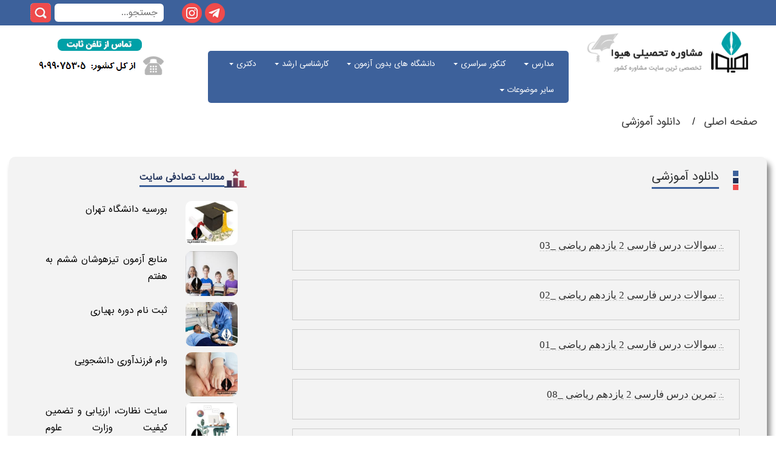

--- FILE ---
content_type: text/html; charset=UTF-8
request_url: https://www.heyvagroup.com/%D8%AF%D8%A7%D9%86%D9%84%D9%88%D8%AF-%D8%A2%D9%85%D9%88%D8%B2%D8%B4%DB%8C.html?page=920
body_size: 14887
content:





<!doctype html>
<html lang="en">
<head>
<meta charset="utf-8">
<meta name="viewport" content="width=device-width, initial-scale=1, shrink-to-fit=no">
<meta name="description" content="">
<meta name="author" content="">
<link rel="icon" href="/images_newtheme2/logo.ico">
<title>دانلود فایل هیوا</title>

<link href="/css_newtheme2/bootstrap.min.css" rel="stylesheet">
<link href="/css_newtheme2/style.css" rel="stylesheet">
<link href="/css_newtheme2/bootstrap-rtl.css" rel="stylesheet">
<link rel="stylesheet" type="text/css" media="all" href="/css_newtheme2/stellarnav.min.css">
</head>

<header class="heyva-header py-4">
<div class="mobile_header " style="display:none">
    <div class="mobile_header_right">
          <a class="menu-toggle" style="z-index: 11111111111111111;position: relative;right: 20px;top: 0;color: white; float:right">|||</a>

    </div>
    <div class="mobile_header_left">
   <a href="https://www.instagram.com/heyvagroup" target="_blank"><img class="float-left" src="/images_newtheme2/insta.png"></a>
     <a href="https://t.me/heyvagroup" target="_blank"><img class="float-left" src="/images_newtheme2/telegram.png"></a>
     

<form class="form-wrapper cf float-left" method="get" action="/search.php">
          <input type="text" placeholder="جستجو...  " required name="s"  style="margin-top:-1px" >
          <button type="submit"></button>
        </form>

    </div>
<center><img  src="/images_newtheme2/header_new.png"  data-toggle="modal" data-target="#myModalTel" style="cursor:pointer;margin-top:10px"></center>
</div>





  <div class="row mymob" style="margin:0; display:block !important">
    <div class="sidebar  hidden-xs">
      <div id="rectangle14">
        

<form class="form-wrapper cf float-left" method="get" action="/search.php">
          <input type="text" placeholder="جستجو...  " required name="s"  style="margin-top:-1px" >
          <button type="submit"></button>
        </form>

        <div class="iconinsta"> <a href="https://www.instagram.com/heyvagroup_com" target="_blank"><img class="float-left" src="/images_newtheme2/insta.png"></a> </div>
<div class="icontel"> <a href="https://t.me/heyvagroup" target="_blank"><img class="float-left" src="/images_newtheme2/telegram.png"></a> </div>      </div>
    </div>
    <div class="heder col-md-12 ">
      <div class="col-md-3 pt-1  hidden-xs"> <a class="navbar-brand clearfix" href="https://www.heyvagroup.com/?utm_source=articles&utm_medium=header&utm_campaign=main_page"><img src="/images_newtheme2/logo.png" alt="مشاوره تحصیلی هیوا" title="مشاوره تحصیلی هیوا"/></a> </div>
      <div class="col-md-6 pt-1">
        <div class="row">
          <div class="matn1 col-md-4">
            <h6><small>
              <p><strong></strong></p>
              </small></h6>
          </div>
          <div class="matn2 col-md-4">
            <h6><small>
              <p class="text-danger"><strong><strong></strong> </strong> </p>
              </small></h6>
          </div>
          <div class="matn3 col-md-4">
            <h6><small>
              <p><strong> </strong> </p>
              </small></h6>
          </div>
        </div>
        <div class="row" style="clear:both">
          <div class="mnu col-md-12">
            <link href="/css_newtheme2/my.css" rel="stylesheet">

<!-- Google tag (gtag.js) -->
<script async src="https://www.googletagmanager.com/gtag/js?id=G-CT2JYNDLCQ"></script>
<script>
  window.dataLayer = window.dataLayer || [];
  function gtag(){dataLayer.push(arguments);}
  gtag('js', new Date());

  gtag('config', 'G-CT2JYNDLCQ');
</script><style>
.topnav2 {
	background-color: #3d619b;
	border-radius: 5px;
	direction: rtl;
	text-align: right;
	margin-top: 22px;
}
.topnav2 a {
	color: white
}
.topnav .icon {
	display: none;
}

.topnav a:hover {
	opacity: 1;
	color: #5E80C3
}
.dropdown-content a:hover {
	background: #E7E7E7;
	color: black
}
.dropdown:hover .dropdown-content {
	display: block;
}

@media screen and (max-width: 600px) {
.topnav a:not(:first-child), .dropdown .dropbtn {
	display: none;
}
.topnav a.icon {
	float: right;
	display: block;
}

}

@media screen and (max-width: 600px) {
.topnav.responsive {
	position: relative;
	width: 100%;
	top: -44px;
}
.topnav.responsive .icon {
	position: relative;
	right: 0;
	top: 0;
}
.topnav.responsive a {
	float: none;
	display: block;
	text-align: right;
	padding: 10px !important
}
.topnav.responsive .dropdown {
	float: none;
}
.topnav.responsive .dropdown-content {
	position: relative;
}
.topnav.responsive .dropdown .dropbtn {
	display: block;
	width: 100%;
	text-align: left;
}
.dropdown {
	display: none
}
a {
	-moz-transition: none;
	transition: none;
}
.form-wrapper input {
	float: right;
	margin-top: 0;
	margin-right: 10px;
	width: 115px;
	height: 32px;
	position: inherit;
	top: 0px
}
.form-wrapper button {
	float: right;
	margin-right: 4px;
}
}

@media screen and (max-width: 768px) {
.topnav2 {
    background-color: #3d619b;
    border-radius: 5px;
    direction: rtl;
    text-align: right;
    margin-top: 22px;
    position: absolute;
    width: 75%;
    z-index: 1111;
    margin-top: -50px;
    /* right: 0; */
    margin-right: -15px;
    right: 0;
}
.mymob{ width:100%; margin:0; padding:0}
.menu-toggle{z-index: 11111111111111111;
    position: relative;
    left: 13px;
    top: 0px;
    color: white;
    float: left;
    transform: rotate(90deg);
    font-size: 22px;
}
.stellarnav.mobile li a.dd-toggle, .stellarnav.mobile.light li a.dd-toggle {
	border: 0;
	text-align: center;
	display:block;
	position:absolute;
	right:0;
	margin-right:-40px;
	margin-top:15px
}
.sub-menu li a{ color:#FFF495 !important}

}



@media screen and (min-width: 768px) {
.dd-toggle{display:none !important}



}
</style>

<div class="topnav2" id="myTopnav" style="">
  <div class="menu-bg">
    <div class="container">
      <div id="main-nav" class="stellarnav">
      
      
      
            
<ul>
<li class="drop-left dropdown" > 
<a  class="dropdown-toggle" href="/subnews/52/مدرسه.html" >مدارس </a>

        <ul class="sub-menu">
        
<li>

      <a  href="/news/52/132/تیزهوشان-و-نمونه-دولتی.html">تیزهوشان و نمونه دولتی</a>
    

</li>

<li>

      <a  href="/سوالات-امتحانی">سوالات امتحانی</a>
    

</li>

<li>

      <a  href="/news/52/131/معرفی-مدارس.html">مدارس خاص</a>
    

</li>

<li>

      <a  href="/news/52/504/مشاوره-تحصیلی-دانش-آموزان.html">مشاوره تحصیلی دانش آموزان</a>
    

</li>
</ul>
<li class="drop-left dropdown" > 
<a  class="dropdown-toggle" href="/subnews/53/کنکور-سراسری.html" >کنکور سراسری </a>

        <ul class="sub-menu">
        
<li>

      <a  href="/news/53/498/مشاوره-کنکور-سراسری.html">مشاوره کنکور سراسری</a>
    

</li>

<li>

      <a  href="/news/53/134/شرایط-اختصاصی-کنکور-سراسری.html">ثبت نام کنکور سراسری</a>
    

</li>

<li>

      <a  href="/news/55/192/مشاوره-انتخاب-رشته-کنکور-سراسری.html">انتخاب رشته کنکور سراسری</a>
    

</li>

<li>

      <a  href="/news/55/505/مشاوره-انتخاب-رشته-دانشگاه-آزاد.html">انتخاب رشته دانشگاه آزاد</a>
    

</li>
</ul>
<li class="drop-left dropdown" > 
<a  class="dropdown-toggle" href="/subnews/54/دانشگاه.html" >دانشگاه های بدون آزمون </a>

        <ul class="sub-menu">
        
<li>

      <a  href="/news/54/136/دانشگاه-آزاد.html"> بدون آزمون دانشگاه آزاد</a>
    

</li>

<li>

      <a  href="/news/54/138/جامع-علمی-و-کاربردی.html">بدون آزمون دانشگاه علمی کاربردی</a>
    

</li>

<li>

      <a  href="/news/54/137/غیرانتفاعی-و-پیام-نور.html">بدون آزمون دانشگاه پیام نور</a>
    

</li>

<li>

      <a  href="/news/54/777/بدون-آزمون-دانشگاه-غیرانتفاعی.html">بدون آزمون دانشگاه غیرانتفاعی</a>
    

</li>

<li>

      <a  href="/news/54/497/پردیس-های-خودگردان-یا-بین-الملل.html">بدون آزمون دانشگاه های دولتی و پردیس خودگردان</a>
    

</li>
</ul>
<li class="drop-left dropdown" > 
<a  class="dropdown-toggle" href="/subnews/59/کارشناسی-ارشد.html" >کارشناسی ارشد </a>

        <ul class="sub-menu">
        
<li>

      <a  href="/news/59/499/معرفی-رشته-های-کارشناسی-ارشد.html">مشاوره تحصیلی کارشناسی ارشد</a>
    

</li>

<li>

      <a  href="/news/59/153/مشاوره-کنکور-کارشناسی-ارشد.html">ثبت نام کنکور کارشناسی ارشد</a>
    

</li>

<li>

      <a  href="/news/59/531/مشاوره-انتخاب-رشته-کارشناسی-ارشد-سراسری.html">انتخاب رشته کنکور کارشناسی ارشد</a>
    

</li>

<li>

      <a  href="/news/59/532/مشاوره-انتخاب-رشته-کارشناسی-ارشد-دانشگاه-آزاد.html">انتخاب رشته کارشناسی ارشد دانشگاه آزاد</a>
    

</li>

<li>

      <a  href="/news/58/500/مشاوره-کنکور-وزارت-بهداشت.html">کارشناسی ارشد وزارت بهداشت</a>
    

</li>
</ul>
<li class="drop-left dropdown" > 
<a  class="dropdown-toggle" href="/subnews/60/دکتری.html" >دکتری </a>

        <ul class="sub-menu">
        
<li>

      <a  href="/news/60/155/منابع-آزمون-دکتری.html">مشاوره تحصیلی آزمون دکتری</a>
    

</li>

<li>

      <a  href="/news/60/501/مشاوره-کنکور-دکتری.html">ثبت نام آزمون دکتری</a>
    

</li>

<li>

      <a  href="/news/60/534/انتخاب-رشته-دکتری-سراسری.html">انتخاب رشته و مصاحبه آزمون دکتری</a>
    

</li>

<li>

      <a  href="/news/60/533/انتخاب-رشته-دکتری-دانشگاه-آزاد.html">انتخاب رشته و مصاحبه آزمون دکتری دانشگاه آزاد</a>
    

</li>

<li>

      <a  href="/news/60/776/دکتری-وزارت-بهداشت.html">دکتری وزارت بهداشت</a>
    

</li>
</ul>
<li class="drop-left dropdown" > 
<a  class="dropdown-toggle" href="/سایر-موضوعات.html" >سایر موضوعات </a>

        <ul class="sub-menu">
        
<li>

      <a  href="/subnews/90/سایر-آزمون-ها.html">سایر آزمون ها</a>
    

</li>

<li>

      <a  href="/subnews/63/تحصیل-در-خارج-از-کشور.html">تحصیل در خارج</a>
    

</li>

<li>

      <a  href="/subnews/64/آزمون-های-زبان.html">آزمون های زبان</a>
    

</li>

<li>

      <a  href="/subnews/89/آزمون-های-استخدامی.html">آزمون های استخدامی</a>
    

</li>
</ul>
</li>
</ul>

      
      
      
      </div>
    </div>
  </div>
</div>

          </div>
        </div>
      </div>
      <div class="call col-md-3 hidden-xs"> <a href="https://www.heyvagroup.com/page/تماس-با-ما.html?utm_source=articles&utm_medium=header&utm_campaign=contact_us"><img class src="/images_newtheme2/tamas.png"> </a></div>
    </div>
  </div>
</header>
<div class="a1 col-md-12">
   <ul class="breadcrumb hidden-xs">
          <li> <a href="">صفحه اصلی </a></li>
          <li><a href="/دانلود-آموزشی.html"> دانلود آموزشی</a> </li>
        </ul>
  <div class="kadr col-md-12">
    <div class="row">
      <div class="container">
        <div class="h1_i col-md-8">
          <div class="hedd1 col-md-12"> <img class="float-right" src="/images_newtheme2/heading1.png">
            <h1 class="t1 h3 float-right">
            <strong style="border-bottom: 3px solid #3d619b;font-size:18px">
               دانلود آموزشی
              </strong>
               </h1>
          </div>
          <p class="mb-5" style="clear:both">
            <style type="text/css">
<!--
	.hh{
	 cursor:pointer; border:0px; background:url('/images/basket_hover.jpg'); width:140px; height:30px;
	}
	.hh:hover{
	 cursor:pointer; border:0px; background:url('/images/basket.jpg'); width:140px; height:30px;
	}
.style2 {
	color: #999999;
	font-size: 12px;
}
-->
 </style>
 <style>
.alink a{
 color: #333;
    direction: rtl;
    font-family: tahoma;
    font-size: 12px;
    text-align: right;
}
.alink a:hover{
 color: #ff9000;
}
</style>
<div class="alink" style="margin-right:15px;direction: rtl;
    font-family: tahoma;
    font-size: 12px;
    line-height: 23px;
    margin-right: 15px;
    margin-top: 5px;">


								
						

				 

<div>
  <div style="float:right; padding:5px; margin-left:15px; margin-right:0px; margin-top:15px;  border:1px solid #CCCCCC; width:96%; ">
    
    <p><a href="https://dl.heyvagroup.com/admin/Files/upload/1686755557soal-farsi11-khordad-03.pdf" target="_blank">.:. <strong>سوالات درس فارسی 2 یازدهم ریاضی _03</strong></a></p>
	    <form name="sending" action="/cart.php" method="get">
      <input name="title" id="title" type="hidden" value=""  />
	<input name="action" id="action" type="hidden" value="add"  />
	<input name="st" id="action" type="hidden" value="1"  />
	<input name="id" id="id" type="hidden" value="6564"  />

	</form>
  </div>
</div>
<p>
  			 

<div>
  <div style="float:right; padding:5px; margin-left:15px; margin-right:0px; margin-top:15px;  border:1px solid #CCCCCC; width:96%; ">
    
    <p><a href="https://dl.heyvagroup.com/admin/Files/upload/1825291480soal-farsi11-khordad-02.pdf" target="_blank">.:. <strong>سوالات درس فارسی 2 یازدهم ریاضی _02</strong></a></p>
	    <form name="sending" action="/cart.php" method="get">
      <input name="title" id="title" type="hidden" value=""  />
	<input name="action" id="action" type="hidden" value="add"  />
	<input name="st" id="action" type="hidden" value="1"  />
	<input name="id" id="id" type="hidden" value="6563"  />

	</form>
  </div>
</div>
<p>
  			 

<div>
  <div style="float:right; padding:5px; margin-left:15px; margin-right:0px; margin-top:15px;  border:1px solid #CCCCCC; width:96%; ">
    
    <p><a href="https://dl.heyvagroup.com/admin/Files/upload/1047859859soal-farsi11-khordad-01.pdf" target="_blank">.:. <strong>سوالات درس فارسی 2 یازدهم ریاضی _01</strong></a></p>
	    <form name="sending" action="/cart.php" method="get">
      <input name="title" id="title" type="hidden" value=""  />
	<input name="action" id="action" type="hidden" value="add"  />
	<input name="st" id="action" type="hidden" value="1"  />
	<input name="id" id="id" type="hidden" value="6562"  />

	</form>
  </div>
</div>
<p>
  			 

<div>
  <div style="float:right; padding:5px; margin-left:15px; margin-right:0px; margin-top:15px;  border:1px solid #CCCCCC; width:96%; ">
    
    <p><a href="https://dl.heyvagroup.com/admin/Files/upload/1183830773farsi11-tamrin-f8.pdf" target="_blank">.:. <strong>تمرین درس فارسی 2 یازدهم ریاضی _08</strong></a></p>
	    <form name="sending" action="/cart.php" method="get">
      <input name="title" id="title" type="hidden" value=""  />
	<input name="action" id="action" type="hidden" value="add"  />
	<input name="st" id="action" type="hidden" value="1"  />
	<input name="id" id="id" type="hidden" value="6561"  />

	</form>
  </div>
</div>
<p>
  			 

<div>
  <div style="float:right; padding:5px; margin-left:15px; margin-right:0px; margin-top:15px;  border:1px solid #CCCCCC; width:96%; ">
    
    <p><a href="https://dl.heyvagroup.com/admin/Files/upload/387076413farsi11-tamrin-f7.pdf" target="_blank">.:. <strong>تمرین درس فارسی 2 یازدهم ریاضی _07</strong></a></p>
	    <form name="sending" action="/cart.php" method="get">
      <input name="title" id="title" type="hidden" value=""  />
	<input name="action" id="action" type="hidden" value="add"  />
	<input name="st" id="action" type="hidden" value="1"  />
	<input name="id" id="id" type="hidden" value="6560"  />

	</form>
  </div>
</div>
<p>
  			 

<div>
  <div style="float:right; padding:5px; margin-left:15px; margin-right:0px; margin-top:15px;  border:1px solid #CCCCCC; width:96%; ">
    
    <p><a href="https://dl.heyvagroup.com/admin/Files/upload/2126392230farsi11-tamrin-f6.pdf" target="_blank">.:. <strong>تمرین درس فارسی 2 یازدهم ریاضی _06</strong></a></p>
	    <form name="sending" action="/cart.php" method="get">
      <input name="title" id="title" type="hidden" value=""  />
	<input name="action" id="action" type="hidden" value="add"  />
	<input name="st" id="action" type="hidden" value="1"  />
	<input name="id" id="id" type="hidden" value="6559"  />

	</form>
  </div>
</div>
<p>
  			 

<div>
  <div style="float:right; padding:5px; margin-left:15px; margin-right:0px; margin-top:15px;  border:1px solid #CCCCCC; width:96%; ">
    
    <p><a href="https://dl.heyvagroup.com/admin/Files/upload/153287106farsi11-tamrin-f5.pdf" target="_blank">.:. <strong>تمرین درس فارسی 2 یازدهم ریاضی _05</strong></a></p>
	    <form name="sending" action="/cart.php" method="get">
      <input name="title" id="title" type="hidden" value=""  />
	<input name="action" id="action" type="hidden" value="add"  />
	<input name="st" id="action" type="hidden" value="1"  />
	<input name="id" id="id" type="hidden" value="6558"  />

	</form>
  </div>
</div>
<p>
  			 

<div>
  <div style="float:right; padding:5px; margin-left:15px; margin-right:0px; margin-top:15px;  border:1px solid #CCCCCC; width:96%; ">
    
    <p><a href="https://dl.heyvagroup.com/admin/Files/upload/1502234961soal-negaresh11-khordad-10.pdf" target="_blank">.:. <strong>سوالات درس نگارش 2 یازدهم ریاضی _10</strong></a></p>
	    <form name="sending" action="/cart.php" method="get">
      <input name="title" id="title" type="hidden" value=""  />
	<input name="action" id="action" type="hidden" value="add"  />
	<input name="st" id="action" type="hidden" value="1"  />
	<input name="id" id="id" type="hidden" value="6557"  />

	</form>
  </div>
</div>
<p>
  			 

<div>
  <div style="float:right; padding:5px; margin-left:15px; margin-right:0px; margin-top:15px;  border:1px solid #CCCCCC; width:96%; ">
    
    <p><a href="https://dl.heyvagroup.com/admin/Files/upload/1079661250soal-negaresh11-khordad-09.pdf" target="_blank">.:. <strong>سوالات درس نگارش 2 یازدهم ریاضی _09</strong></a></p>
	    <form name="sending" action="/cart.php" method="get">
      <input name="title" id="title" type="hidden" value=""  />
	<input name="action" id="action" type="hidden" value="add"  />
	<input name="st" id="action" type="hidden" value="1"  />
	<input name="id" id="id" type="hidden" value="6556"  />

	</form>
  </div>
</div>
<p>
  			 

<div>
  <div style="float:right; padding:5px; margin-left:15px; margin-right:0px; margin-top:15px;  border:1px solid #CCCCCC; width:96%; ">
    
    <p><a href="https://dl.heyvagroup.com/admin/Files/upload/2055114588soal-negaresh11-khordad-08.pdf" target="_blank">.:. <strong>سوالات درس نگارش 2 یازدهم ریاضی _08</strong></a></p>
	    <form name="sending" action="/cart.php" method="get">
      <input name="title" id="title" type="hidden" value=""  />
	<input name="action" id="action" type="hidden" value="add"  />
	<input name="st" id="action" type="hidden" value="1"  />
	<input name="id" id="id" type="hidden" value="6555"  />

	</form>
  </div>
</div>
<p>
  </p>

 <div align="center">صفحات: | 
				        <a href="?page=1">1</a>  | <a href="?page=2">2</a>  | <a href="?page=3">3</a>  | <a href="?page=4">4</a>  | <a href="?page=5">5</a>  | <a href="?page=6">6</a>  | <a href="?page=7">7</a>  | <a href="?page=8">8</a>  | <a href="?page=9">9</a>  | <a href="?page=10">10</a>  | <a href="?page=11">11</a>  | <a href="?page=12">12</a>  | <a href="?page=13">13</a>  | <a href="?page=14">14</a>  | <a href="?page=15">15</a>  | <a href="?page=16">16</a>  | <a href="?page=17">17</a>  | <a href="?page=18">18</a>  | <a href="?page=19">19</a>  | <a href="?page=20">20</a>  | <a href="?page=21">21</a>  | <a href="?page=22">22</a>  | <a href="?page=23">23</a>  | <a href="?page=24">24</a>  | <a href="?page=25">25</a>  | <a href="?page=26">26</a>  | <a href="?page=27">27</a>  | <a href="?page=28">28</a>  | <a href="?page=29">29</a>  | <a href="?page=30">30</a>  | <a href="?page=31">31</a>  | <a href="?page=32">32</a>  | <a href="?page=33">33</a>  | <a href="?page=34">34</a>  | <a href="?page=35">35</a>  | <a href="?page=36">36</a>  | <a href="?page=37">37</a>  | <a href="?page=38">38</a>  | <a href="?page=39">39</a>  | <a href="?page=40">40</a>  | <a href="?page=41">41</a>  | <a href="?page=42">42</a>  | <a href="?page=43">43</a>  | <a href="?page=44">44</a>  | <a href="?page=45">45</a>  | <a href="?page=46">46</a>  | <a href="?page=47">47</a>  | <a href="?page=48">48</a>  | <a href="?page=49">49</a>  | <a href="?page=50">50</a>  | <a href="?page=51">51</a>  | <a href="?page=52">52</a>  | <a href="?page=53">53</a>  | <a href="?page=54">54</a>  | <a href="?page=55">55</a>  | <a href="?page=56">56</a>  | <a href="?page=57">57</a>  | <a href="?page=58">58</a>  | <a href="?page=59">59</a>  | <a href="?page=60">60</a>  | <a href="?page=61">61</a>  | <a href="?page=62">62</a>  | <a href="?page=63">63</a>  | <a href="?page=64">64</a>  | <a href="?page=65">65</a>  | <a href="?page=66">66</a>  | <a href="?page=67">67</a>  | <a href="?page=68">68</a>  | <a href="?page=69">69</a>  | <a href="?page=70">70</a>  | <a href="?page=71">71</a>  | <a href="?page=72">72</a>  | <a href="?page=73">73</a>  | <a href="?page=74">74</a>  | <a href="?page=75">75</a>  | <a href="?page=76">76</a>  | <a href="?page=77">77</a>  | <a href="?page=78">78</a>  | <a href="?page=79">79</a>  | <a href="?page=80">80</a>  | <a href="?page=81">81</a>  | <a href="?page=82">82</a>  | <a href="?page=83">83</a>  | <a href="?page=84">84</a>  | <a href="?page=85">85</a>  | <a href="?page=86">86</a>  | <a href="?page=87">87</a>  | <a href="?page=88">88</a>  | <a href="?page=89">89</a>  | <a href="?page=90">90</a>  | <a href="?page=91">91</a>  | <a href="?page=92">92</a>  | <a href="?page=93">93</a>  | <a href="?page=94">94</a>  | <a href="?page=95">95</a>  | <a href="?page=96">96</a>  | <a href="?page=97">97</a>  | <a href="?page=98">98</a>  | <a href="?page=99">99</a>  | <a href="?page=100">100</a>  | <a href="?page=101">101</a>  | <a href="?page=102">102</a>  | <a href="?page=103">103</a>  | <a href="?page=104">104</a>  | <a href="?page=105">105</a>  | <a href="?page=106">106</a>  | <a href="?page=107">107</a>  | <a href="?page=108">108</a>  | <a href="?page=109">109</a>  | <a href="?page=110">110</a>  | <a href="?page=111">111</a>  | <a href="?page=112">112</a>  | <a href="?page=113">113</a>  | <a href="?page=114">114</a>  | <a href="?page=115">115</a>  | <a href="?page=116">116</a>  | <a href="?page=117">117</a>  | <a href="?page=118">118</a>  | <a href="?page=119">119</a>  | <a href="?page=120">120</a>  | <a href="?page=121">121</a>  | <a href="?page=122">122</a>  | <a href="?page=123">123</a>  | <a href="?page=124">124</a>  | <a href="?page=125">125</a>  | <a href="?page=126">126</a>  | <a href="?page=127">127</a>  | <a href="?page=128">128</a>  | <a href="?page=129">129</a>  | <a href="?page=130">130</a>  | <a href="?page=131">131</a>  | <a href="?page=132">132</a>  | <a href="?page=133">133</a>  | <a href="?page=134">134</a>  | <a href="?page=135">135</a>  | <a href="?page=136">136</a>  | <a href="?page=137">137</a>  | <a href="?page=138">138</a>  | <a href="?page=139">139</a>  | <a href="?page=140">140</a>  | <a href="?page=141">141</a>  | <a href="?page=142">142</a>  | <a href="?page=143">143</a>  | <a href="?page=144">144</a>  | <a href="?page=145">145</a>  | <a href="?page=146">146</a>  | <a href="?page=147">147</a>  | <a href="?page=148">148</a>  | <a href="?page=149">149</a>  | <a href="?page=150">150</a>  | <a href="?page=151">151</a>  | <a href="?page=152">152</a>  | <a href="?page=153">153</a>  | <a href="?page=154">154</a>  | <a href="?page=155">155</a>  | <a href="?page=156">156</a>  | <a href="?page=157">157</a>  | <a href="?page=158">158</a>  | <a href="?page=159">159</a>  | <a href="?page=160">160</a>  | <a href="?page=161">161</a>  | <a href="?page=162">162</a>  | <a href="?page=163">163</a>  | <a href="?page=164">164</a>  | <a href="?page=165">165</a>  | <a href="?page=166">166</a>  | <a href="?page=167">167</a>  | <a href="?page=168">168</a>  | <a href="?page=169">169</a>  | <a href="?page=170">170</a>  | <a href="?page=171">171</a>  | <a href="?page=172">172</a>  | <a href="?page=173">173</a>  | <a href="?page=174">174</a>  | <a href="?page=175">175</a>  | <a href="?page=176">176</a>  | <a href="?page=177">177</a>  | <a href="?page=178">178</a>  | <a href="?page=179">179</a>  | <a href="?page=180">180</a>  | <a href="?page=181">181</a>  | <a href="?page=182">182</a>  | <a href="?page=183">183</a>  | <a href="?page=184">184</a>  | <a href="?page=185">185</a>  | <a href="?page=186">186</a>  | <a href="?page=187">187</a>  | <a href="?page=188">188</a>  | <a href="?page=189">189</a>  | <a href="?page=190">190</a>  | <a href="?page=191">191</a>  | <a href="?page=192">192</a>  | <a href="?page=193">193</a>  | <a href="?page=194">194</a>  | <a href="?page=195">195</a>  | <a href="?page=196">196</a>  | <a href="?page=197">197</a>  | <a href="?page=198">198</a>  | <a href="?page=199">199</a>  | <a href="?page=200">200</a>  | <a href="?page=201">201</a>  | <a href="?page=202">202</a>  | <a href="?page=203">203</a>  | <a href="?page=204">204</a>  | <a href="?page=205">205</a>  | <a href="?page=206">206</a>  | <a href="?page=207">207</a>  | <a href="?page=208">208</a>  | <a href="?page=209">209</a>  | <a href="?page=210">210</a>  | <a href="?page=211">211</a>  | <a href="?page=212">212</a>  | <a href="?page=213">213</a>  | <a href="?page=214">214</a>  | <a href="?page=215">215</a>  | <a href="?page=216">216</a>  | <a href="?page=217">217</a>  | <a href="?page=218">218</a>  | <a href="?page=219">219</a>  | <a href="?page=220">220</a>  | <a href="?page=221">221</a>  | <a href="?page=222">222</a>  | <a href="?page=223">223</a>  | <a href="?page=224">224</a>  | <a href="?page=225">225</a>  | <a href="?page=226">226</a>  | <a href="?page=227">227</a>  | <a href="?page=228">228</a>  | <a href="?page=229">229</a>  | <a href="?page=230">230</a>  | <a href="?page=231">231</a>  | <a href="?page=232">232</a>  | <a href="?page=233">233</a>  | <a href="?page=234">234</a>  | <a href="?page=235">235</a>  | <a href="?page=236">236</a>  | <a href="?page=237">237</a>  | <a href="?page=238">238</a>  | <a href="?page=239">239</a>  | <a href="?page=240">240</a>  | <a href="?page=241">241</a>  | <a href="?page=242">242</a>  | <a href="?page=243">243</a>  | <a href="?page=244">244</a>  | <a href="?page=245">245</a>  | <a href="?page=246">246</a>  | <a href="?page=247">247</a>  | <a href="?page=248">248</a>  | <a href="?page=249">249</a>  | <a href="?page=250">250</a>  | <a href="?page=251">251</a>  | <a href="?page=252">252</a>  | <a href="?page=253">253</a>  | <a href="?page=254">254</a>  | <a href="?page=255">255</a>  | <a href="?page=256">256</a>  | <a href="?page=257">257</a>  | <a href="?page=258">258</a>  | <a href="?page=259">259</a>  | <a href="?page=260">260</a>  | <a href="?page=261">261</a>  | <a href="?page=262">262</a>  | <a href="?page=263">263</a>  | <a href="?page=264">264</a>  | <a href="?page=265">265</a>  | <a href="?page=266">266</a>  | <a href="?page=267">267</a>  | <a href="?page=268">268</a>  | <a href="?page=269">269</a>  | <a href="?page=270">270</a>  | <a href="?page=271">271</a>  | <a href="?page=272">272</a>  | <a href="?page=273">273</a>  | <a href="?page=274">274</a>  | <a href="?page=275">275</a>  | <a href="?page=276">276</a>  | <a href="?page=277">277</a>  | <a href="?page=278">278</a>  | <a href="?page=279">279</a>  | <a href="?page=280">280</a>  | <a href="?page=281">281</a>  | <a href="?page=282">282</a>  | <a href="?page=283">283</a>  | <a href="?page=284">284</a>  | <a href="?page=285">285</a>  | <a href="?page=286">286</a>  | <a href="?page=287">287</a>  | <a href="?page=288">288</a>  | <a href="?page=289">289</a>  | <a href="?page=290">290</a>  | <a href="?page=291">291</a>  | <a href="?page=292">292</a>  | <a href="?page=293">293</a>  | <a href="?page=294">294</a>  | <a href="?page=295">295</a>  | <a href="?page=296">296</a>  | <a href="?page=297">297</a>  | <a href="?page=298">298</a>  | <a href="?page=299">299</a>  | <a href="?page=300">300</a>  | <a href="?page=301">301</a>  | <a href="?page=302">302</a>  | <a href="?page=303">303</a>  | <a href="?page=304">304</a>  | <a href="?page=305">305</a>  | <a href="?page=306">306</a>  | <a href="?page=307">307</a>  | <a href="?page=308">308</a>  | <a href="?page=309">309</a>  | <a href="?page=310">310</a>  | <a href="?page=311">311</a>  | <a href="?page=312">312</a>  | <a href="?page=313">313</a>  | <a href="?page=314">314</a>  | <a href="?page=315">315</a>  | <a href="?page=316">316</a>  | <a href="?page=317">317</a>  | <a href="?page=318">318</a>  | <a href="?page=319">319</a>  | <a href="?page=320">320</a>  | <a href="?page=321">321</a>  | <a href="?page=322">322</a>  | <a href="?page=323">323</a>  | <a href="?page=324">324</a>  | <a href="?page=325">325</a>  | <a href="?page=326">326</a>  | <a href="?page=327">327</a>  | <a href="?page=328">328</a>  | <a href="?page=329">329</a>  | <a href="?page=330">330</a>  | <a href="?page=331">331</a>  | <a href="?page=332">332</a>  | <a href="?page=333">333</a>  | <a href="?page=334">334</a>  | <a href="?page=335">335</a>  | <a href="?page=336">336</a>  | <a href="?page=337">337</a>  | <a href="?page=338">338</a>  | <a href="?page=339">339</a>  | <a href="?page=340">340</a>  | <a href="?page=341">341</a>  | <a href="?page=342">342</a>  | <a href="?page=343">343</a>  | <a href="?page=344">344</a>  | <a href="?page=345">345</a>  | <a href="?page=346">346</a>  | <a href="?page=347">347</a>  | <a href="?page=348">348</a>  | <a href="?page=349">349</a>  | <a href="?page=350">350</a>  | <a href="?page=351">351</a>  | <a href="?page=352">352</a>  | <a href="?page=353">353</a>  | <a href="?page=354">354</a>  | <a href="?page=355">355</a>  | <a href="?page=356">356</a>  | <a href="?page=357">357</a>  | <a href="?page=358">358</a>  | <a href="?page=359">359</a>  | <a href="?page=360">360</a>  | <a href="?page=361">361</a>  | <a href="?page=362">362</a>  | <a href="?page=363">363</a>  | <a href="?page=364">364</a>  | <a href="?page=365">365</a>  | <a href="?page=366">366</a>  | <a href="?page=367">367</a>  | <a href="?page=368">368</a>  | <a href="?page=369">369</a>  | <a href="?page=370">370</a>  | <a href="?page=371">371</a>  | <a href="?page=372">372</a>  | <a href="?page=373">373</a>  | <a href="?page=374">374</a>  | <a href="?page=375">375</a>  | <a href="?page=376">376</a>  | <a href="?page=377">377</a>  | <a href="?page=378">378</a>  | <a href="?page=379">379</a>  | <a href="?page=380">380</a>  | <a href="?page=381">381</a>  | <a href="?page=382">382</a>  | <a href="?page=383">383</a>  | <a href="?page=384">384</a>  | <a href="?page=385">385</a>  | <a href="?page=386">386</a>  | <a href="?page=387">387</a>  | <a href="?page=388">388</a>  | <a href="?page=389">389</a>  | <a href="?page=390">390</a>  | <a href="?page=391">391</a>  | <a href="?page=392">392</a>  | <a href="?page=393">393</a>  | <a href="?page=394">394</a>  | <a href="?page=395">395</a>  | <a href="?page=396">396</a>  | <a href="?page=397">397</a>  | <a href="?page=398">398</a>  | <a href="?page=399">399</a>  | <a href="?page=400">400</a>  | <a href="?page=401">401</a>  | <a href="?page=402">402</a>  | <a href="?page=403">403</a>  | <a href="?page=404">404</a>  | <a href="?page=405">405</a>  | <a href="?page=406">406</a>  | <a href="?page=407">407</a>  | <a href="?page=408">408</a>  | <a href="?page=409">409</a>  | <a href="?page=410">410</a>  | <a href="?page=411">411</a>  | <a href="?page=412">412</a>  | <a href="?page=413">413</a>  | <a href="?page=414">414</a>  | <a href="?page=415">415</a>  | <a href="?page=416">416</a>  | <a href="?page=417">417</a>  | <a href="?page=418">418</a>  | <a href="?page=419">419</a>  | <a href="?page=420">420</a>  | <a href="?page=421">421</a>  | <a href="?page=422">422</a>  | <a href="?page=423">423</a>  | <a href="?page=424">424</a>  | <a href="?page=425">425</a>  | <a href="?page=426">426</a>  | <a href="?page=427">427</a>  | <a href="?page=428">428</a>  | <a href="?page=429">429</a>  | <a href="?page=430">430</a>  | <a href="?page=431">431</a>  | <a href="?page=432">432</a>  | <a href="?page=433">433</a>  | <a href="?page=434">434</a>  | <a href="?page=435">435</a>  | <a href="?page=436">436</a>  | <a href="?page=437">437</a>  | <a href="?page=438">438</a>  | <a href="?page=439">439</a>  | <a href="?page=440">440</a>  | <a href="?page=441">441</a>  | <a href="?page=442">442</a>  | <a href="?page=443">443</a>  | <a href="?page=444">444</a>  | <a href="?page=445">445</a>  | <a href="?page=446">446</a>  | <a href="?page=447">447</a>  | <a href="?page=448">448</a>  | <a href="?page=449">449</a>  | <a href="?page=450">450</a>  | <a href="?page=451">451</a>  | <a href="?page=452">452</a>  | <a href="?page=453">453</a>  | <a href="?page=454">454</a>  | <a href="?page=455">455</a>  | <a href="?page=456">456</a>  | <a href="?page=457">457</a>  | <a href="?page=458">458</a>  | <a href="?page=459">459</a>  | <a href="?page=460">460</a>  | <a href="?page=461">461</a>  | <a href="?page=462">462</a>  | <a href="?page=463">463</a>  | <a href="?page=464">464</a>  | <a href="?page=465">465</a>  | <a href="?page=466">466</a>  | <a href="?page=467">467</a>  | <a href="?page=468">468</a>  | <a href="?page=469">469</a>  | <a href="?page=470">470</a>  | <a href="?page=471">471</a>  | <a href="?page=472">472</a>  | <a href="?page=473">473</a>  | <a href="?page=474">474</a>  | <a href="?page=475">475</a>  | <a href="?page=476">476</a>  | <a href="?page=477">477</a>  | <a href="?page=478">478</a>  | <a href="?page=479">479</a>  | <a href="?page=480">480</a>  | <a href="?page=481">481</a>  | <a href="?page=482">482</a>  | <a href="?page=483">483</a>  | <a href="?page=484">484</a>  | <a href="?page=485">485</a>  | <a href="?page=486">486</a>  | <a href="?page=487">487</a>  | <a href="?page=488">488</a>  | <a href="?page=489">489</a>  | <a href="?page=490">490</a>  | <a href="?page=491">491</a>  | <a href="?page=492">492</a>  | <a href="?page=493">493</a>  | <a href="?page=494">494</a>  | <a href="?page=495">495</a>  | <a href="?page=496">496</a>  | <a href="?page=497">497</a>  | <a href="?page=498">498</a>  | <a href="?page=499">499</a>  | <a href="?page=500">500</a>  | <a href="?page=501">501</a>  | <a href="?page=502">502</a>  | <a href="?page=503">503</a>  | <a href="?page=504">504</a>  | <a href="?page=505">505</a>  | <a href="?page=506">506</a>  | <a href="?page=507">507</a>  | <a href="?page=508">508</a>  | <a href="?page=509">509</a>  | <a href="?page=510">510</a>  | <a href="?page=511">511</a>  | <a href="?page=512">512</a>  | <a href="?page=513">513</a>  | <a href="?page=514">514</a>  | <a href="?page=515">515</a>  | <a href="?page=516">516</a>  | <a href="?page=517">517</a>  | <a href="?page=518">518</a>  | <a href="?page=519">519</a>  | <a href="?page=520">520</a>  | <a href="?page=521">521</a>  | <a href="?page=522">522</a>  | <a href="?page=523">523</a>  | <a href="?page=524">524</a>  | <a href="?page=525">525</a>  | <a href="?page=526">526</a>  | <a href="?page=527">527</a>  | <a href="?page=528">528</a>  | <a href="?page=529">529</a>  | <a href="?page=530">530</a>  | <a href="?page=531">531</a>  | <a href="?page=532">532</a>  | <a href="?page=533">533</a>  | <a href="?page=534">534</a>  | <a href="?page=535">535</a>  | <a href="?page=536">536</a>  | <a href="?page=537">537</a>  | <a href="?page=538">538</a>  | <a href="?page=539">539</a>  | <a href="?page=540">540</a>  | <a href="?page=541">541</a>  | <a href="?page=542">542</a>  | <a href="?page=543">543</a>  | <a href="?page=544">544</a>  | <a href="?page=545">545</a>  | <a href="?page=546">546</a>  | <a href="?page=547">547</a>  | <a href="?page=548">548</a>  | <a href="?page=549">549</a>  | <a href="?page=550">550</a>  | <a href="?page=551">551</a>  | <a href="?page=552">552</a>  | <a href="?page=553">553</a>  | <a href="?page=554">554</a>  | <a href="?page=555">555</a>  | <a href="?page=556">556</a>  | <a href="?page=557">557</a>  | <a href="?page=558">558</a>  | <a href="?page=559">559</a>  | <a href="?page=560">560</a>  | <a href="?page=561">561</a>  | <a href="?page=562">562</a>  | <a href="?page=563">563</a>  | <a href="?page=564">564</a>  | <a href="?page=565">565</a>  | <a href="?page=566">566</a>  | <a href="?page=567">567</a>  | <a href="?page=568">568</a>  | <a href="?page=569">569</a>  | <a href="?page=570">570</a>  | <a href="?page=571">571</a>  | <a href="?page=572">572</a>  | <a href="?page=573">573</a>  | <a href="?page=574">574</a>  | <a href="?page=575">575</a>  | <a href="?page=576">576</a>  | <a href="?page=577">577</a>  | <a href="?page=578">578</a>  | <a href="?page=579">579</a>  | <a href="?page=580">580</a>  | <a href="?page=581">581</a>  | <a href="?page=582">582</a>  | <a href="?page=583">583</a>  | <a href="?page=584">584</a>  | <a href="?page=585">585</a>  | <a href="?page=586">586</a>  | <a href="?page=587">587</a>  | <a href="?page=588">588</a>  | <a href="?page=589">589</a>  | <a href="?page=590">590</a>  | <a href="?page=591">591</a>  | <a href="?page=592">592</a>  | <a href="?page=593">593</a>  | <a href="?page=594">594</a>  | <a href="?page=595">595</a>  | <a href="?page=596">596</a>  | <a href="?page=597">597</a>  | <a href="?page=598">598</a>  | <a href="?page=599">599</a>  | <a href="?page=600">600</a>  | <a href="?page=601">601</a>  | <a href="?page=602">602</a>  | <a href="?page=603">603</a>  | <a href="?page=604">604</a>  | <a href="?page=605">605</a>  | <a href="?page=606">606</a>  | <a href="?page=607">607</a>  | <a href="?page=608">608</a>  | <a href="?page=609">609</a>  | <a href="?page=610">610</a>  | <a href="?page=611">611</a>  | <a href="?page=612">612</a>  | <a href="?page=613">613</a>  | <a href="?page=614">614</a>  | <a href="?page=615">615</a>  | <a href="?page=616">616</a>  | <a href="?page=617">617</a>  | <a href="?page=618">618</a>  | <a href="?page=619">619</a>  | <a href="?page=620">620</a>  | <a href="?page=621">621</a>  | <a href="?page=622">622</a>  | <a href="?page=623">623</a>  | <a href="?page=624">624</a>  | <a href="?page=625">625</a>  | <a href="?page=626">626</a>  | <a href="?page=627">627</a>  | <a href="?page=628">628</a>  | <a href="?page=629">629</a>  | <a href="?page=630">630</a>  | <a href="?page=631">631</a>  | <a href="?page=632">632</a>  | <a href="?page=633">633</a>  | <a href="?page=634">634</a>  | <a href="?page=635">635</a>  | <a href="?page=636">636</a>  | <a href="?page=637">637</a>  | <a href="?page=638">638</a>  | <a href="?page=639">639</a>  | <a href="?page=640">640</a>  | <a href="?page=641">641</a>  | <a href="?page=642">642</a>  | <a href="?page=643">643</a>  | <a href="?page=644">644</a>  | <a href="?page=645">645</a>  | <a href="?page=646">646</a>  | <a href="?page=647">647</a>  | <a href="?page=648">648</a>  | <a href="?page=649">649</a>  | <a href="?page=650">650</a>  | <a href="?page=651">651</a>  | <a href="?page=652">652</a>  | <a href="?page=653">653</a>  | <a href="?page=654">654</a>  | <a href="?page=655">655</a>  | <a href="?page=656">656</a>  | <a href="?page=657">657</a>  | <a href="?page=658">658</a>  | <a href="?page=659">659</a>  | <a href="?page=660">660</a>  | <a href="?page=661">661</a>  | <a href="?page=662">662</a>  | <a href="?page=663">663</a>  | <a href="?page=664">664</a>  | <a href="?page=665">665</a>  | <a href="?page=666">666</a>  | <a href="?page=667">667</a>  | <a href="?page=668">668</a>  | <a href="?page=669">669</a>  | <a href="?page=670">670</a>  | <a href="?page=671">671</a>  | <a href="?page=672">672</a>  | <a href="?page=673">673</a>  | <a href="?page=674">674</a>  | <a href="?page=675">675</a>  | <a href="?page=676">676</a>  | <a href="?page=677">677</a>  | <a href="?page=678">678</a>  | <a href="?page=679">679</a>  | <a href="?page=680">680</a>  | <a href="?page=681">681</a>  | <a href="?page=682">682</a>  | <a href="?page=683">683</a>  | <a href="?page=684">684</a>  | <a href="?page=685">685</a>  | <a href="?page=686">686</a>  | <a href="?page=687">687</a>  | <a href="?page=688">688</a>  | <a href="?page=689">689</a>  | <a href="?page=690">690</a>  | <a href="?page=691">691</a>  | <a href="?page=692">692</a>  | <a href="?page=693">693</a>  | <a href="?page=694">694</a>  | <a href="?page=695">695</a>  | <a href="?page=696">696</a>  | <a href="?page=697">697</a>  | <a href="?page=698">698</a>  | <a href="?page=699">699</a>  | <a href="?page=700">700</a>  | <a href="?page=701">701</a>  | <a href="?page=702">702</a>  | <a href="?page=703">703</a>  | <a href="?page=704">704</a>  | <a href="?page=705">705</a>  | <a href="?page=706">706</a>  | <a href="?page=707">707</a>  | <a href="?page=708">708</a>  | <a href="?page=709">709</a>  | <a href="?page=710">710</a>  | <a href="?page=711">711</a>  | <a href="?page=712">712</a>  | <a href="?page=713">713</a>  | <a href="?page=714">714</a>  | <a href="?page=715">715</a>  | <a href="?page=716">716</a>  | <a href="?page=717">717</a>  | <a href="?page=718">718</a>  | <a href="?page=719">719</a>  | <a href="?page=720">720</a>  | <a href="?page=721">721</a>  | <a href="?page=722">722</a>  | <a href="?page=723">723</a>  | <a href="?page=724">724</a>  | <a href="?page=725">725</a>  | <a href="?page=726">726</a>  | <a href="?page=727">727</a>  | <a href="?page=728">728</a>  | <a href="?page=729">729</a>  | <a href="?page=730">730</a>  | <a href="?page=731">731</a>  | <a href="?page=732">732</a>  | <a href="?page=733">733</a>  | <a href="?page=734">734</a>  | <a href="?page=735">735</a>  | <a href="?page=736">736</a>  | <a href="?page=737">737</a>  | <a href="?page=738">738</a>  | <a href="?page=739">739</a>  | <a href="?page=740">740</a>  | <a href="?page=741">741</a>  | <a href="?page=742">742</a>  | <a href="?page=743">743</a>  | <a href="?page=744">744</a>  | <a href="?page=745">745</a>  | <a href="?page=746">746</a>  | <a href="?page=747">747</a>  | <a href="?page=748">748</a>  | <a href="?page=749">749</a>  | <a href="?page=750">750</a>  | <a href="?page=751">751</a>  | <a href="?page=752">752</a>  | <a href="?page=753">753</a>  | <a href="?page=754">754</a>  | <a href="?page=755">755</a>  | <a href="?page=756">756</a>  | <a href="?page=757">757</a>  | <a href="?page=758">758</a>  | <a href="?page=759">759</a>  | <a href="?page=760">760</a>  | <a href="?page=761">761</a>  | <a href="?page=762">762</a>  | <a href="?page=763">763</a>  | <a href="?page=764">764</a>  | <a href="?page=765">765</a>  | <a href="?page=766">766</a>  | <a href="?page=767">767</a>  | <a href="?page=768">768</a>  | <a href="?page=769">769</a>  | <a href="?page=770">770</a>  | <a href="?page=771">771</a>  | <a href="?page=772">772</a>  | <a href="?page=773">773</a>  | <a href="?page=774">774</a>  | <a href="?page=775">775</a>  | <a href="?page=776">776</a>  | <a href="?page=777">777</a>  | <a href="?page=778">778</a>  | <a href="?page=779">779</a>  | <a href="?page=780">780</a>  | <a href="?page=781">781</a>  | <a href="?page=782">782</a>  | <a href="?page=783">783</a>  | <a href="?page=784">784</a>  | <a href="?page=785">785</a>  | <a href="?page=786">786</a>  | <a href="?page=787">787</a>  | <a href="?page=788">788</a>  | <a href="?page=789">789</a>  | <a href="?page=790">790</a>  | <a href="?page=791">791</a>  | <a href="?page=792">792</a>  | <a href="?page=793">793</a>  | <a href="?page=794">794</a>  | <a href="?page=795">795</a>  | <a href="?page=796">796</a>  | <a href="?page=797">797</a>  | <a href="?page=798">798</a>  | <a href="?page=799">799</a>  | <a href="?page=800">800</a>  | <a href="?page=801">801</a>  | <a href="?page=802">802</a>  | <a href="?page=803">803</a>  | <a href="?page=804">804</a>  | <a href="?page=805">805</a>  | <a href="?page=806">806</a>  | <a href="?page=807">807</a>  | <a href="?page=808">808</a>  | <a href="?page=809">809</a>  | <a href="?page=810">810</a>  | <a href="?page=811">811</a>  | <a href="?page=812">812</a>  | <a href="?page=813">813</a>  | <a href="?page=814">814</a>  | <a href="?page=815">815</a>  | <a href="?page=816">816</a>  | <a href="?page=817">817</a>  | <a href="?page=818">818</a>  | <a href="?page=819">819</a>  | <a href="?page=820">820</a>  | <a href="?page=821">821</a>  | <a href="?page=822">822</a>  | <a href="?page=823">823</a>  | <a href="?page=824">824</a>  | <a href="?page=825">825</a>  | <a href="?page=826">826</a>  | <a href="?page=827">827</a>  | <a href="?page=828">828</a>  | <a href="?page=829">829</a>  | <a href="?page=830">830</a>  | <a href="?page=831">831</a>  | <a href="?page=832">832</a>  | <a href="?page=833">833</a>  | <a href="?page=834">834</a>  | <a href="?page=835">835</a>  | <a href="?page=836">836</a>  | <a href="?page=837">837</a>  | <a href="?page=838">838</a>  | <a href="?page=839">839</a>  | <a href="?page=840">840</a>  | <a href="?page=841">841</a>  | <a href="?page=842">842</a>  | <a href="?page=843">843</a>  | <a href="?page=844">844</a>  | <a href="?page=845">845</a>  | <a href="?page=846">846</a>  | <a href="?page=847">847</a>  | <a href="?page=848">848</a>  | <a href="?page=849">849</a>  | <a href="?page=850">850</a>  | <a href="?page=851">851</a>  | <a href="?page=852">852</a>  | <a href="?page=853">853</a>  | <a href="?page=854">854</a>  | <a href="?page=855">855</a>  | <a href="?page=856">856</a>  | <a href="?page=857">857</a>  | <a href="?page=858">858</a>  | <a href="?page=859">859</a>  | <a href="?page=860">860</a>  | <a href="?page=861">861</a>  | <a href="?page=862">862</a>  | <a href="?page=863">863</a>  | <a href="?page=864">864</a>  | <a href="?page=865">865</a>  | <a href="?page=866">866</a>  | <a href="?page=867">867</a>  | <a href="?page=868">868</a>  | <a href="?page=869">869</a>  | <a href="?page=870">870</a>  | <a href="?page=871">871</a>  | <a href="?page=872">872</a>  | <a href="?page=873">873</a>  | <a href="?page=874">874</a>  | <a href="?page=875">875</a>  | <a href="?page=876">876</a>  | <a href="?page=877">877</a>  | <a href="?page=878">878</a>  | <a href="?page=879">879</a>  | <a href="?page=880">880</a>  | <a href="?page=881">881</a>  | <a href="?page=882">882</a>  | <a href="?page=883">883</a>  | <a href="?page=884">884</a>  | <a href="?page=885">885</a>  | <a href="?page=886">886</a>  | <a href="?page=887">887</a>  | <a href="?page=888">888</a>  | <a href="?page=889">889</a>  | <a href="?page=890">890</a>  | <a href="?page=891">891</a>  | <a href="?page=892">892</a>  | <a href="?page=893">893</a>  | <a href="?page=894">894</a>  | <a href="?page=895">895</a>  | <a href="?page=896">896</a>  | <a href="?page=897">897</a>  | <a href="?page=898">898</a>  | <a href="?page=899">899</a>  | <a href="?page=900">900</a>  | <a href="?page=901">901</a>  | <a href="?page=902">902</a>  | <a href="?page=903">903</a>  | <a href="?page=904">904</a>  | <a href="?page=905">905</a>  | <a href="?page=906">906</a>  | <a href="?page=907">907</a>  | <a href="?page=908">908</a>  | <a href="?page=909">909</a>  | <a href="?page=910">910</a>  | <a href="?page=911">911</a>  | <a href="?page=912">912</a>  | <a href="?page=913">913</a>  | <a href="?page=914">914</a>  | <a href="?page=915">915</a>  | <a href="?page=916">916</a>  | <a href="?page=917">917</a>  | <a href="?page=918">918</a>  | <a href="?page=919">919</a>  | <a href="?page=920">920</a>  | <a href="?page=921">921</a>  | <a href="?page=922">922</a>  | <a href="?page=923">923</a>  | <a href="?page=924">924</a>  | <a href="?page=925">925</a>  | <a href="?page=926">926</a>  | <a href="?page=927">927</a>  | <a href="?page=928">928</a>  | <a href="?page=929">929</a>  | <a href="?page=930">930</a>  | <a href="?page=931">931</a>  | <a href="?page=932">932</a>  | <a href="?page=933">933</a>  | <a href="?page=934">934</a>  | <a href="?page=935">935</a>  | <a href="?page=936">936</a>  | <a href="?page=937">937</a>  | <a href="?page=938">938</a>  | <a href="?page=939">939</a>  | <a href="?page=940">940</a>  | <a href="?page=941">941</a>  | <a href="?page=942">942</a>  | <a href="?page=943">943</a>  | <a href="?page=944">944</a>  | <a href="?page=945">945</a>  | <a href="?page=946">946</a>  | <a href="?page=947">947</a>  | <a href="?page=948">948</a>  | <a href="?page=949">949</a>  | <a href="?page=950">950</a>  | <a href="?page=951">951</a>  | <a href="?page=952">952</a>  | <a href="?page=953">953</a>  | <a href="?page=954">954</a>  | <a href="?page=955">955</a>  | <a href="?page=956">956</a>  | <a href="?page=957">957</a>  | <a href="?page=958">958</a>  | <a href="?page=959">959</a>  | <a href="?page=960">960</a>  | <a href="?page=961">961</a>  | <a href="?page=962">962</a>  | <a href="?page=963">963</a>  | <a href="?page=964">964</a>  | <a href="?page=965">965</a>  | <a href="?page=966">966</a>  | <a href="?page=967">967</a>  | <a href="?page=968">968</a>  | <a href="?page=969">969</a>  | <a href="?page=970">970</a>  | <a href="?page=971">971</a>  | <a href="?page=972">972</a>  | <a href="?page=973">973</a>  | <a href="?page=974">974</a>  | <a href="?page=975">975</a>  | <a href="?page=976">976</a>  | <a href="?page=977">977</a>  | <a href="?page=978">978</a>  | <a href="?page=979">979</a>  | <a href="?page=980">980</a>  | <a href="?page=981">981</a>  | <a href="?page=982">982</a>  | <a href="?page=983">983</a>  | <a href="?page=984">984</a>  | <a href="?page=985">985</a>  | <a href="?page=986">986</a>  | <a href="?page=987">987</a>  | <a href="?page=988">988</a>  | <a href="?page=989">989</a>  | <a href="?page=990">990</a>  | <a href="?page=991">991</a>  | <a href="?page=992">992</a>  | <a href="?page=993">993</a>  | <a href="?page=994">994</a>  | <a href="?page=995">995</a>  | <a href="?page=996">996</a>  | <a href="?page=997">997</a>  | <a href="?page=998">998</a>  | <a href="?page=999">999</a>  | <a href="?page=1000">1000</a>  | <a href="?page=1001">1001</a>  | <a href="?page=1002">1002</a>  | <a href="?page=1003">1003</a>  | <a href="?page=1004">1004</a>  | <a href="?page=1005">1005</a>  | <a href="?page=1006">1006</a>  | <a href="?page=1007">1007</a>  | <a href="?page=1008">1008</a>  | <a href="?page=1009">1009</a>  | <a href="?page=1010">1010</a>  | <a href="?page=1011">1011</a>  | <a href="?page=1012">1012</a>  | <a href="?page=1013">1013</a>  | <a href="?page=1014">1014</a>  | <a href="?page=1015">1015</a>  | <a href="?page=1016">1016</a>  | <a href="?page=1017">1017</a>  | <a href="?page=1018">1018</a>  | <a href="?page=1019">1019</a>  | <a href="?page=1020">1020</a>  | <a href="?page=1021">1021</a>  | <a href="?page=1022">1022</a>  | <a href="?page=1023">1023</a>  | <a href="?page=1024">1024</a>  | <a href="?page=1025">1025</a>  | <a href="?page=1026">1026</a>  | <a href="?page=1027">1027</a>  | <a href="?page=1028">1028</a>  | <a href="?page=1029">1029</a>  | <a href="?page=1030">1030</a>  | <a href="?page=1031">1031</a>  | <a href="?page=1032">1032</a>  | <a href="?page=1033">1033</a>  | <a href="?page=1034">1034</a>  | <a href="?page=1035">1035</a>  | <a href="?page=1036">1036</a>  | <a href="?page=1037">1037</a>  | <a href="?page=1038">1038</a>  | <a href="?page=1039">1039</a>  | <a href="?page=1040">1040</a>  | <a href="?page=1041">1041</a>  | <a href="?page=1042">1042</a>  | <a href="?page=1043">1043</a>  | <a href="?page=1044">1044</a>  | <a href="?page=1045">1045</a>  | <a href="?page=1046">1046</a>  | <a href="?page=1047">1047</a>  | <a href="?page=1048">1048</a>  | <a href="?page=1049">1049</a>  | <a href="?page=1050">1050</a>  | <a href="?page=1051">1051</a>  | <a href="?page=1052">1052</a>  | <a href="?page=1053">1053</a>  | <a href="?page=1054">1054</a>  | <a href="?page=1055">1055</a>  | <a href="?page=1056">1056</a>  | <a href="?page=1057">1057</a>  | <a href="?page=1058">1058</a>  | <a href="?page=1059">1059</a>  | <a href="?page=1060">1060</a>  | <a href="?page=1061">1061</a>  | <a href="?page=1062">1062</a>  | <a href="?page=1063">1063</a>  | <a href="?page=1064">1064</a>  | <a href="?page=1065">1065</a>  | <a href="?page=1066">1066</a>  | <a href="?page=1067">1067</a>  | <a href="?page=1068">1068</a>  | <a href="?page=1069">1069</a>  | <a href="?page=1070">1070</a>  | <a href="?page=1071">1071</a>  | <a href="?page=1072">1072</a>  | <a href="?page=1073">1073</a>  | <a href="?page=1074">1074</a>  | <a href="?page=1075">1075</a>  | <a href="?page=1076">1076</a>  | <a href="?page=1077">1077</a>  | <a href="?page=1078">1078</a>  | <a href="?page=1079">1079</a>  | <a href="?page=1080">1080</a>  | <a href="?page=1081">1081</a>  | <a href="?page=1082">1082</a>  | <a href="?page=1083">1083</a>  | <a href="?page=1084">1084</a>  | <a href="?page=1085">1085</a>  | <a href="?page=1086">1086</a>  | <a href="?page=1087">1087</a>  | <a href="?page=1088">1088</a>  | <a href="?page=1089">1089</a>  | <a href="?page=1090">1090</a>  | <a href="?page=1091">1091</a>  | <a href="?page=1092">1092</a>  | <a href="?page=1093">1093</a>  | <a href="?page=1094">1094</a>  | <a href="?page=1095">1095</a>  | <a href="?page=1096">1096</a>  | <a href="?page=1097">1097</a>  | <a href="?page=1098">1098</a>  | <a href="?page=1099">1099</a>  | <a href="?page=1100">1100</a>  | <a href="?page=1101">1101</a>  | <a href="?page=1102">1102</a>  | <a href="?page=1103">1103</a>  | <a href="?page=1104">1104</a>  | <a href="?page=1105">1105</a>  | <a href="?page=1106">1106</a>  | <a href="?page=1107">1107</a>  | <a href="?page=1108">1108</a>  | <a href="?page=1109">1109</a>  | <a href="?page=1110">1110</a>  | <a href="?page=1111">1111</a>  | <a href="?page=1112">1112</a>  | <a href="?page=1113">1113</a>  | <a href="?page=1114">1114</a>  | <a href="?page=1115">1115</a>  | <a href="?page=1116">1116</a>  | <a href="?page=1117">1117</a>  | <a href="?page=1118">1118</a>  | <a href="?page=1119">1119</a>  | <a href="?page=1120">1120</a>  | <a href="?page=1121">1121</a>  | <a href="?page=1122">1122</a>  | <a href="?page=1123">1123</a>  | <a href="?page=1124">1124</a>  | <a href="?page=1125">1125</a>  | <a href="?page=1126">1126</a>  | <a href="?page=1127">1127</a>  | <a href="?page=1128">1128</a>  | <a href="?page=1129">1129</a>  | <a href="?page=1130">1130</a>  | <a href="?page=1131">1131</a>  | <a href="?page=1132">1132</a>  | <a href="?page=1133">1133</a>  | <a href="?page=1134">1134</a>  | <a href="?page=1135">1135</a>  | <a href="?page=1136">1136</a>  | <a href="?page=1137">1137</a>  | <a href="?page=1138">1138</a>  | <a href="?page=1139">1139</a>  | <a href="?page=1140">1140</a>  | <a href="?page=1141">1141</a>  | <a href="?page=1142">1142</a>  | <a href="?page=1143">1143</a>  | <a href="?page=1144">1144</a>  | <a href="?page=1145">1145</a>  | <a href="?page=1146">1146</a>  | <a href="?page=1147">1147</a>  | <a href="?page=1148">1148</a>  | <a href="?page=1149">1149</a>  | <a href="?page=1150">1150</a>  | <a href="?page=1151">1151</a>  | <a href="?page=1152">1152</a>  | <a href="?page=1153">1153</a>  | <a href="?page=1154">1154</a>  | <a href="?page=1155">1155</a>  | <a href="?page=1156">1156</a>  | <a href="?page=1157">1157</a>  | <a href="?page=1158">1158</a>  | <a href="?page=1159">1159</a>  | <a href="?page=1160">1160</a>  | <a href="?page=1161">1161</a>  | <a href="?page=1162">1162</a>  | <a href="?page=1163">1163</a>  | <a href="?page=1164">1164</a>  | <a href="?page=1165">1165</a>  | <a href="?page=1166">1166</a>  | <a href="?page=1167">1167</a>  | <a href="?page=1168">1168</a>  | <a href="?page=1169">1169</a>  | <a href="?page=1170">1170</a>  | <a href="?page=1171">1171</a>  | <a href="?page=1172">1172</a>  | <a href="?page=1173">1173</a>  | <a href="?page=1174">1174</a>  | <a href="?page=1175">1175</a>  | <a href="?page=1176">1176</a>  | <a href="?page=1177">1177</a>  | <a href="?page=1178">1178</a>  | <a href="?page=1179">1179</a>  | <a href="?page=1180">1180</a>  | <a href="?page=1181">1181</a>  | <a href="?page=1182">1182</a>  | <a href="?page=1183">1183</a>  | <a href="?page=1184">1184</a>  | <a href="?page=1185">1185</a>  | <a href="?page=1186">1186</a>  | <a href="?page=1187">1187</a>  | <a href="?page=1188">1188</a>  | <a href="?page=1189">1189</a>  | <a href="?page=1190">1190</a>  | <a href="?page=1191">1191</a>  | <a href="?page=1192">1192</a>  | <a href="?page=1193">1193</a>  | <a href="?page=1194">1194</a>  | <a href="?page=1195">1195</a>  | <a href="?page=1196">1196</a>  | <a href="?page=1197">1197</a>  | <a href="?page=1198">1198</a>  | <a href="?page=1199">1199</a>  | <a href="?page=1200">1200</a>  | <a href="?page=1201">1201</a>  | <a href="?page=1202">1202</a>  | <a href="?page=1203">1203</a>  | <a href="?page=1204">1204</a>  | <a href="?page=1205">1205</a>  | <a href="?page=1206">1206</a>  | <a href="?page=1207">1207</a>  | <a href="?page=1208">1208</a>  | <a href="?page=1209">1209</a>  | <a href="?page=1210">1210</a>  | <a href="?page=1211">1211</a>  | <a href="?page=1212">1212</a>  | <a href="?page=1213">1213</a>  | <a href="?page=1214">1214</a>  | <a href="?page=1215">1215</a>  | <a href="?page=1216">1216</a>  | <a href="?page=1217">1217</a>  | <a href="?page=1218">1218</a>  | <a href="?page=1219">1219</a>  | <a href="?page=1220">1220</a>  | <a href="?page=1221">1221</a>  | <a href="?page=1222">1222</a>  | <a href="?page=1223">1223</a>  | <a href="?page=1224">1224</a>  | <a href="?page=1225">1225</a>  | <a href="?page=1226">1226</a>  | <a href="?page=1227">1227</a>  | <a href="?page=1228">1228</a>  | <a href="?page=1229">1229</a>  | <a href="?page=1230">1230</a>  | <a href="?page=1231">1231</a>  | <a href="?page=1232">1232</a>  | <a href="?page=1233">1233</a>  | <a href="?page=1234">1234</a>  | <a href="?page=1235">1235</a>  | <a href="?page=1236">1236</a>  | <a href="?page=1237">1237</a>  | <a href="?page=1238">1238</a>  | <a href="?page=1239">1239</a>  | <a href="?page=1240">1240</a>  | <a href="?page=1241">1241</a>  | <a href="?page=1242">1242</a>  | <a href="?page=1243">1243</a>  | <a href="?page=1244">1244</a>  | <a href="?page=1245">1245</a>  | <a href="?page=1246">1246</a>  | <a href="?page=1247">1247</a>  | <a href="?page=1248">1248</a>  | <a href="?page=1249">1249</a>  | <a href="?page=1250">1250</a>  | <a href="?page=1251">1251</a>  | <a href="?page=1252">1252</a>  | <a href="?page=1253">1253</a>  | <a href="?page=1254">1254</a>  | <a href="?page=1255">1255</a>  | <a href="?page=1256">1256</a>  | <a href="?page=1257">1257</a>  | <a href="?page=1258">1258</a>  | <a href="?page=1259">1259</a>  | <a href="?page=1260">1260</a>  | <a href="?page=1261">1261</a>  | <a href="?page=1262">1262</a>  | <a href="?page=1263">1263</a>  | <a href="?page=1264">1264</a>  | <a href="?page=1265">1265</a>  | <a href="?page=1266">1266</a>  | <a href="?page=1267">1267</a>  | <a href="?page=1268">1268</a>  | <a href="?page=1269">1269</a>  | <a href="?page=1270">1270</a>  | <a href="?page=1271">1271</a>  | <a href="?page=1272">1272</a>  | <a href="?page=1273">1273</a>  | <a href="?page=1274">1274</a>  | <a href="?page=1275">1275</a>  | <a href="?page=1276">1276</a>  | <a href="?page=1277">1277</a>  | <a href="?page=1278">1278</a>  | <a href="?page=1279">1279</a>  | <a href="?page=1280">1280</a>  | <a href="?page=1281">1281</a>  | <a href="?page=1282">1282</a>  | <a href="?page=1283">1283</a>  | <a href="?page=1284">1284</a>  | <a href="?page=1285">1285</a>  | <a href="?page=1286">1286</a>  | <a href="?page=1287">1287</a>  | <a href="?page=1288">1288</a>  | <a href="?page=1289">1289</a>  | <a href="?page=1290">1290</a>  | <a href="?page=1291">1291</a>  | <a href="?page=1292">1292</a>  | <a href="?page=1293">1293</a>  | <a href="?page=1294">1294</a>  | <a href="?page=1295">1295</a>  | <a href="?page=1296">1296</a>  | <a href="?page=1297">1297</a>  | <a href="?page=1298">1298</a>  | <a href="?page=1299">1299</a>  | <a href="?page=1300">1300</a>  | <a href="?page=1301">1301</a>  | <a href="?page=1302">1302</a>  | <a href="?page=1303">1303</a>  | <a href="?page=1304">1304</a>  | <a href="?page=1305">1305</a>  | <a href="?page=1306">1306</a>  | <a href="?page=1307">1307</a>  | <a href="?page=1308">1308</a>  | <a href="?page=1309">1309</a>  | <a href="?page=1310">1310</a>  | <a href="?page=1311">1311</a>  | <a href="?page=1312">1312</a>  | <a href="?page=1313">1313</a>  | <a href="?page=1314">1314</a>  | <a href="?page=1315">1315</a>  | <a href="?page=1316">1316</a>  | <a href="?page=1317">1317</a>  | <a href="?page=1318">1318</a>  | <a href="?page=1319">1319</a>  | <a href="?page=1320">1320</a>  | <a href="?page=1321">1321</a>  | <a href="?page=1322">1322</a>  | <a href="?page=1323">1323</a>  | <a href="?page=1324">1324</a>  | <a href="?page=1325">1325</a>  | <a href="?page=1326">1326</a>  | <a href="?page=1327">1327</a>  | <a href="?page=1328">1328</a>  | <a href="?page=1329">1329</a>  | <a href="?page=1330">1330</a>  | <a href="?page=1331">1331</a>  | <a href="?page=1332">1332</a>  | <a href="?page=1333">1333</a>  | <a href="?page=1334">1334</a>  | <a href="?page=1335">1335</a>  | <a href="?page=1336">1336</a>  | <a href="?page=1337">1337</a>  | <a href="?page=1338">1338</a>  | <a href="?page=1339">1339</a>  | <a href="?page=1340">1340</a>  | <a href="?page=1341">1341</a>  | <a href="?page=1342">1342</a>  | <a href="?page=1343">1343</a>  | <a href="?page=1344">1344</a>  | <a href="?page=1345">1345</a>  | <a href="?page=1346">1346</a>  | <a href="?page=1347">1347</a>  | <a href="?page=1348">1348</a>  | <a href="?page=1349">1349</a>  | <a href="?page=1350">1350</a>  | <a href="?page=1351">1351</a>  | <a href="?page=1352">1352</a>  | <a href="?page=1353">1353</a>  | <a href="?page=1354">1354</a>  | <a href="?page=1355">1355</a>  | <a href="?page=1356">1356</a>  | <a href="?page=1357">1357</a>  | <a href="?page=1358">1358</a>  | <a href="?page=1359">1359</a>  | <a href="?page=1360">1360</a>  | <a href="?page=1361">1361</a>  | <a href="?page=1362">1362</a>  | <a href="?page=1363">1363</a>  | <a href="?page=1364">1364</a>  | <a href="?page=1365">1365</a>  | <a href="?page=1366">1366</a>  | <a href="?page=1367">1367</a>  | <a href="?page=1368">1368</a>  | <a href="?page=1369">1369</a>  | <a href="?page=1370">1370</a>  | <a href="?page=1371">1371</a>  | <a href="?page=1372">1372</a>  | <a href="?page=1373">1373</a>  | <a href="?page=1374">1374</a>  | <a href="?page=1375">1375</a>  | <a href="?page=1376">1376</a>  | <a href="?page=1377">1377</a>  | <a href="?page=1378">1378</a>  | <a href="?page=1379">1379</a>  | <a href="?page=1380">1380</a>  | <a href="?page=1381">1381</a>  | <a href="?page=1382">1382</a>  | <a href="?page=1383">1383</a>  | <a href="?page=1384">1384</a>  | <a href="?page=1385">1385</a>  | <a href="?page=1386">1386</a>  | <a href="?page=1387">1387</a>  | <a href="?page=1388">1388</a>  | <a href="?page=1389">1389</a>  | <a href="?page=1390">1390</a>  | <a href="?page=1391">1391</a>  | <a href="?page=1392">1392</a>  | <a href="?page=1393">1393</a>  | <a href="?page=1394">1394</a>  | <a href="?page=1395">1395</a>  | <a href="?page=1396">1396</a>  | <a href="?page=1397">1397</a>  | <a href="?page=1398">1398</a>  | <a href="?page=1399">1399</a>  | <a href="?page=1400">1400</a>  | <a href="?page=1401">1401</a>  | <a href="?page=1402">1402</a>  | <a href="?page=1403">1403</a>  | <a href="?page=1404">1404</a>  | <a href="?page=1405">1405</a>  | <a href="?page=1406">1406</a>  | <a href="?page=1407">1407</a>  | <a href="?page=1408">1408</a>  | <a href="?page=1409">1409</a>  | <a href="?page=1410">1410</a>  | <a href="?page=1411">1411</a>  | <a href="?page=1412">1412</a>  | <a href="?page=1413">1413</a>  | <a href="?page=1414">1414</a>  | <a href="?page=1415">1415</a>  | <a href="?page=1416">1416</a>  | <a href="?page=1417">1417</a>  | <a href="?page=1418">1418</a>  | <a href="?page=1419">1419</a>  | <a href="?page=1420">1420</a>  | <a href="?page=1421">1421</a>  | <a href="?page=1422">1422</a>  | <a href="?page=1423">1423</a>  | <a href="?page=1424">1424</a>  | <a href="?page=1425">1425</a>  | <a href="?page=1426">1426</a>  | <a href="?page=1427">1427</a>  | <a href="?page=1428">1428</a>  | <a href="?page=1429">1429</a>  | <a href="?page=1430">1430</a>  | <a href="?page=1431">1431</a>  | <a href="?page=1432">1432</a>  | <a href="?page=1433">1433</a>  | <a href="?page=1434">1434</a>  | <a href="?page=1435">1435</a>  | <a href="?page=1436">1436</a>  | <a href="?page=1437">1437</a>  | <a href="?page=1438">1438</a>  | <a href="?page=1439">1439</a>  | <a href="?page=1440">1440</a>  | <a href="?page=1441">1441</a>  | <a href="?page=1442">1442</a>  | <a href="?page=1443">1443</a>  | <a href="?page=1444">1444</a>  | <a href="?page=1445">1445</a>  | <a href="?page=1446">1446</a>  | <a href="?page=1447">1447</a>  | <a href="?page=1448">1448</a>  | <a href="?page=1449">1449</a>  | <a href="?page=1450">1450</a>  | <a href="?page=1451">1451</a>  | <a href="?page=1452">1452</a>  | <a href="?page=1453">1453</a>  | <a href="?page=1454">1454</a>  | <a href="?page=1455">1455</a>  | <a href="?page=1456">1456</a>  | <a href="?page=1457">1457</a>  | <a href="?page=1458">1458</a>  | <a href="?page=1459">1459</a>  | <a href="?page=1460">1460</a>  | <a href="?page=1461">1461</a>  | <a href="?page=1462">1462</a>  | <a href="?page=1463">1463</a>  | <a href="?page=1464">1464</a>  | <a href="?page=1465">1465</a>  | <a href="?page=1466">1466</a>  | <a href="?page=1467">1467</a>  | <a href="?page=1468">1468</a>  | <a href="?page=1469">1469</a>  | <a href="?page=1470">1470</a>  | <a href="?page=1471">1471</a>  | <a href="?page=1472">1472</a>  | <a href="?page=1473">1473</a>  | <a href="?page=1474">1474</a>  | <a href="?page=1475">1475</a>  | <a href="?page=1476">1476</a>  | <a href="?page=1477">1477</a>  | <a href="?page=1478">1478</a>  | <a href="?page=1479">1479</a>  | <a href="?page=1480">1480</a>  | <a href="?page=1481">1481</a>  | <a href="?page=1482">1482</a>  | <a href="?page=1483">1483</a>  | <a href="?page=1484">1484</a>  | <a href="?page=1485">1485</a>  | <a href="?page=1486">1486</a>  | <a href="?page=1487">1487</a>  | <a href="?page=1488">1488</a>  | <a href="?page=1489">1489</a>  | <a href="?page=1490">1490</a>  | <a href="?page=1491">1491</a>  | </div></div>          </p>
        </div>
        <div class="left col-md-4">
          <div class="col-md-12">
            <div class="h2_i" style="margin-top:20px; margin-bottom:15px"> <img class="float-right" src="/images_newtheme2/vec1.png">
  <p><strong style="border-bottom: 3px solid #3d619b">مطالب تصادفی سایت</strong></p>
</div>
             
    <div class="tasavir1 col-md-4" style="clear:both">
                <div class="montakhab1"><a href="/shownews/بورسیه دانشگاه تهران/.html" target="_blank"><img src="/upload/news/small/822968840birs.jpg1.jpg" style="width:100%; border-radius:10px; margin-top:10px"></a> </div>
              </div>
              <div class="matnha1 col-md-8">
                <p><a href="/shownews/بورسیه دانشگاه تهران/.html" target="_blank">بورسیه دانشگاه تهران</a></p>
              </div>

             
    <div class="tasavir1 col-md-4" style="clear:both">
                <div class="montakhab1"><a href="/shownews/منابع آزمون تیزهوشان ششم به هفتم/.html" target="_blank"><img src="/upload/news/small/14416823441149607320منابع_تیزهوشان_نمونه_دولتی_ششم_ابتدایی.jpg" style="width:100%; border-radius:10px; margin-top:10px"></a> </div>
              </div>
              <div class="matnha1 col-md-8">
                <p><a href="/shownews/منابع آزمون تیزهوشان ششم به هفتم/.html" target="_blank">منابع آزمون تیزهوشان ششم به هفتم</a></p>
              </div>

             
    <div class="tasavir1 col-md-4" style="clear:both">
                <div class="montakhab1"><a href="/shownews/ثبت نام دوره بهیاری/.html" target="_blank"><img src="/upload/news/small/13311103409356748455 (1).png" style="width:100%; border-radius:10px; margin-top:10px"></a> </div>
              </div>
              <div class="matnha1 col-md-8">
                <p><a href="/shownews/ثبت نام دوره بهیاری/.html" target="_blank">ثبت نام دوره بهیاری</a></p>
              </div>

             
    <div class="tasavir1 col-md-4" style="clear:both">
                <div class="montakhab1"><a href="/shownews/وام فرزندآوری دانشجویی/.html" target="_blank"><img src="/upload/news/small/1442729148وام فرزندآوری دانشجویی.jpg" style="width:100%; border-radius:10px; margin-top:10px"></a> </div>
              </div>
              <div class="matnha1 col-md-8">
                <p><a href="/shownews/وام فرزندآوری دانشجویی/.html" target="_blank">وام فرزندآوری دانشجویی</a></p>
              </div>

             
    <div class="tasavir1 col-md-4" style="clear:both">
                <div class="montakhab1"><a href="/shownews/سایت نظارت، ارزیابی و تضمین کیفیت وزارت علوم nezarat.msrt.ir/.html" target="_blank"><img src="/upload/news/small/1511271089سایت نظارت، ارزیابی و تضمین کیفیت وزارت علوم nezarat.msrt.ir.jpg" style="width:100%; border-radius:10px; margin-top:10px"></a> </div>
              </div>
              <div class="matnha1 col-md-8">
                <p><a href="/shownews/سایت نظارت، ارزیابی و تضمین کیفیت وزارت علوم nezarat.msrt.ir/.html" target="_blank">سایت نظارت، ارزیابی و تضمین کیفیت وزارت علوم nezarat.msrt.ir</a></p>
              </div>

               </div>
        </div>
      </div>
    </div>
  </div>
</div>
</div>
<div class="f1 col-md-12" style="margin-top:40px">
  <div class="containter">
    <div class="txt col-md-4">
      <div class="ertebat">
        <p>دسترسی سریع</p>
      </div>
      <div class="row">
        <div class="list2 col-md-12">
          <ul style=list-style-image:url('../../images_newtheme2/mosalas.png')>
            <li><a href="https://www.heyvagroup.com/shownews/2497/%D9%86%D8%B1%D9%85-%D8%A7%D9%81%D8%B2%D8%A7%D8%B1-%D8%AA%D8%AE%D9%85%DB%8C%D9%86-%D8%B1%D8%AA%D8%A8%D9%87-%DA%A9%D8%A7%D8%B1%D8%B4%D9%86%D8%A7%D8%B3%DB%8C-%D8%A7%D8%B1%D8%B4%D8%AF.html"> نرم افزار تخمین رتبه کارشناسی ارشد </a></li>
            <li><a href="https://www.heyvagroup.com/shownews/2498/%D9%86%D8%B1%D9%85-%D8%A7%D9%81%D8%B2%D8%A7%D8%B1-%D8%A7%D9%86%D8%AA%D8%AE%D8%A7%D8%A8-%D8%B1%D8%B4%D8%AA%D9%87-%DA%A9%D8%A7%D8%B1%D8%B4%D9%86%D8%A7%D8%B3%DB%8C-%D8%A7%D8%B1%D8%B4%D8%AF.html"> نرم افزار انتخاب رشته کارشناسی ارشد</a></li>
            <li><a href="https://www.heyvagroup.com/shownews/1080/%D9%86%D8%B1%D9%85-%D8%A7%D9%81%D8%B2%D8%A7%D8%B1-%D8%A7%D9%86%D8%AA%D8%AE%D8%A7%D8%A8-%D8%B1%D8%B4%D8%AA%D9%87-%DA%A9%D9%86%DA%A9%D9%88%D8%B1-%D8%B3%D8%B1%D8%A7%D8%B3%D8%B1%DB%8C.html"> نرم افزار انتخاب رشته کنکور سراسری</a></li>
            <li><a href="https://www.heyvagroup.com/shownews/1079/%D9%86%D8%B1%D9%85-%D8%A7%D9%81%D8%B2%D8%A7%D8%B1-%D8%AA%D8%AE%D9%85%DB%8C%D9%86-%D8%B1%D8%AA%D8%A8%D9%87-%DA%A9%D9%86%DA%A9%D9%88%D8%B1-%D8%B3%D8%B1%D8%A7%D8%B3%D8%B1%DB%8C.html"> نرم افزار تخمین رتبه کنکور سراسری </a></li>
            <li><a href="https://www.heyvagroup.com/shownews/1080/%D9%86%D8%B1%D9%85-%D8%A7%D9%81%D8%B2%D8%A7%D8%B1-%D8%A7%D9%86%D8%AA%D8%AE%D8%A7%D8%A8-%D8%B1%D8%B4%D8%AA%D9%87-%DA%A9%D9%86%DA%A9%D9%88%D8%B1-%D8%B3%D8%B1%D8%A7%D8%B3%D8%B1%DB%8C.html"> نرم افزار انتخاب رشته دانشگاه آزاد </a></li>
          </ul>
        </div>
      </div>
    </div>  </div>
  <div class="col-md-8 erttt">
    <div class="ert">
      <p>ارتباط با ما</p>
    </div>
    <div class="ert2">
      <p>
						در صورتی که برای مشاوره در تمامی زمینه های ذکر شده در سایت، به دانش چندین ساله ما در این زمینه نیاز داشتید می توانید با شماره تلفن 9099075305 ( تماس با تلفن ثابت از سراسر کشور و به ازای هر دقیقه 290000 ریال ) در ارتباط باشید.  همچنین می توانید از طریق فرم ارتباط با ما، پیام ها و انتقادات و پیشنهادات خود را برای ما ارسال نمایید. سایت مشاوره هیوا یک مرکز خصوصی و غیرانتفاعی است و به هیچ ارگان دولتی و خصوصی دیگر اعم از سازمان سنجش ، دانشگاه آزاد و .... هیچگونه وابستگی ندارد.<br>
جهت ارئه انتقادات، پیشنهادات و شکایات با شماره تلفن 54787700-021 تماس حاصل فرمایید. 
						</p>
      <div class="logof"> 
      
                
<!--<a  style="cursor:pointer" onclick='window.open("https://www.heyvagroup.com/inc_newtheme2/new/namad.php","mywin","menubar=1,resizable=1,width=350,height=200")'> 
<img src="/images_newtheme/namad.png"  style="width:150px; height:150px; float:left">
</a>
    -->
     
<div style="float:left">
          <a referrerpolicy='origin' target='_blank' href='https://trustseal.enamad.ir/?id=5276577&Code=D3i4cadFkWdYfhMgGjJ8cfHQgqm4bKIq'><img referrerpolicy='origin' src='https://trustseal.enamad.ir/logo.aspx?id=5276577&Code=D3i4cadFkWdYfhMgGjJ8cfHQgqm4bKIq' alt='' style='cursor:pointer' code='D3i4cadFkWdYfhMgGjJ8cfHQgqm4bKIq'></a>

</div>
 
      
       </div>
    </div>  </div>
  <!-- <div class="col-md-2">
      <div class="l3"> <img src="images_newtheme2/lg3.png"> </div>
    </div>
    --> 
</div>
</div>
<div class="f2 col-md-12" style="clear:both">
  <div class="footer-items">
    <p style="margin-bottom:0px"><a style="color:white" href="/دانلود-آموزشی.html">دانلودها</a> |  <a style="color:white"  href="/blog">وبلاگ</a>  |  <a style="color:white"  href="/اخبار-تحصیلی.html">اخبار و اطلاعیه ها</a>  |  <a style="color:white"  href="/mag">هیوامگ</a> |  <a style="color:white"  href="/page/تماس-با-ما.html">تماس با ما</a> </p>
  </div>
</div>
<div class="f3 col-md-12">
  <div class="f3">
    <p style="margin-bottom:0px; padding-bottom:10px">تمامی حقوق این سایت متعلق به هیوا می باشد © </p>
  </div>
</div>

</html>
<script type="text/javascript" src="/js_newtheme2/jquery.min.js"></script>
<script type="text/javascript" src="/js_newtheme2/stellarnav.min.js"></script> 
<script type="text/javascript">
		jQuery(document).ready(function($) {
			jQuery('.stellarnav').stellarNav({
				theme: 'light'
			});
		});
	</script> 

--- FILE ---
content_type: text/css; charset=utf-8
request_url: https://www.heyvagroup.com/css_newtheme2/bootstrap-rtl.css
body_size: 3771
content:
html{direction:rtl;}
body{direction:rtl;}
.flip.text-left{text-align:right;}
.flip.text-right{text-align:left;}
.list-unstyled{padding-right:0;padding-left:initial;}
.list-inline{padding-right:0;padding-left:initial;margin-right:-5px;margin-left:0;}
dd{margin-right:0;margin-left:initial;}
@media (min-width:768px){.dl-horizontal dt{float:right;clear:right;text-align:left;}
.dl-horizontal dd{margin-right:180px;margin-left:0;}
}
blockquote{border-right:5px solid #eeeeee;border-left:0;}
img{max-width:100%}
.blockquote-reverse,
blockquote.pull-left{padding-left:15px;padding-right:0;border-left:5px solid #eeeeee;border-right:0;text-align:left;}
.col-xs-1, .col-sm-1, .col-md-1, .col-lg-1, .col-xs-2, .col-sm-2, .col-md-2, .col-lg-2, .col-xs-3, .col-sm-3, .col-md-3, .col-lg-3, .col-xs-4, .col-sm-4, .col-md-4, .col-lg-4, .col-xs-5, .col-sm-5, .col-md-5, .col-lg-5, .col-xs-6, .col-sm-6, .col-md-6, .col-lg-6, .col-xs-7, .col-sm-7, .col-md-7, .col-lg-7, .col-xs-8, .col-sm-8, .col-md-8, .col-lg-8, .col-xs-9, .col-sm-9, .col-md-9, .col-lg-9, .col-xs-10, .col-sm-10, .col-md-10, .col-lg-10, .col-xs-11, .col-sm-11, .col-md-11, .col-lg-11, .col-xs-12, .col-sm-12, .col-md-12, .col-lg-12{position:relative;min-height:1px;padding-left:15px;padding-right:15px;}
.col-xs-1, .col-xs-2, .col-xs-3, .col-xs-4, .col-xs-5, .col-xs-6, .col-xs-7, .col-xs-8, .col-xs-9, .col-xs-10, .col-xs-11, .col-xs-12{float:right;}
.col-xs-12{width:100%;}
.col-xs-11{width:91.66666667%;}
.col-xs-10{width:83.33333333%;}
.col-xs-9{width:75%;}
.col-xs-8{width:66.66666667%;}
.col-xs-7{width:58.33333333%;}
.col-xs-6{width:50%;}
.col-xs-5{width:41.66666667%;}
.col-xs-4{width:33.33333333%;}
.col-xs-3{width:25%;}
.col-xs-2{width:16.66666667%;}
.col-xs-1{width:8.33333333%;}
.col-xs-pull-12{left:100%;right:auto;}
.col-xs-pull-11{left:91.66666667%;right:auto;}
.col-xs-pull-10{left:83.33333333%;right:auto;}
.col-xs-pull-9{left:75%;right:auto;}
.col-xs-pull-8{left:66.66666667%;right:auto;}
.col-xs-pull-7{left:58.33333333%;right:auto;}
.col-xs-pull-6{left:50%;right:auto;}
.col-xs-pull-5{left:41.66666667%;right:auto;}
.col-xs-pull-4{left:33.33333333%;right:auto;}
.col-xs-pull-3{left:25%;right:auto;}
.col-xs-pull-2{left:16.66666667%;right:auto;}
.col-xs-pull-1{left:8.33333333%;right:auto;}
.col-xs-pull-0{left:auto;right:auto;}
.col-xs-push-12{right:100%;left:0;}
.col-xs-push-11{right:91.66666667%;left:0;}
.col-xs-push-10{right:83.33333333%;left:0;}
.col-xs-push-9{right:75%;left:0;}
.col-xs-push-8{right:66.66666667%;left:0;}
.col-xs-push-7{right:58.33333333%;left:0;}
.col-xs-push-6{right:50%;left:0;}
.col-xs-push-5{right:41.66666667%;left:0;}
.col-xs-push-4{right:33.33333333%;left:0;}
.col-xs-push-3{right:25%;left:0;}
.col-xs-push-2{right:16.66666667%;left:0;}
.col-xs-push-1{right:8.33333333%;left:0;}
.col-xs-push-0{right:auto;left:0;}
.col-xs-offset-12{margin-right:100%;margin-left:0;}
.col-xs-offset-11{margin-right:91.66666667%;margin-left:0;}
.col-xs-offset-10{margin-right:83.33333333%;margin-left:0;}
.col-xs-offset-9{margin-right:75%;margin-left:0;}
.col-xs-offset-8{margin-right:66.66666667%;margin-left:0;}
.col-xs-offset-7{margin-right:58.33333333%;margin-left:0;}
.col-xs-offset-6{margin-right:50%;margin-left:0;}
.col-xs-offset-5{margin-right:41.66666667%;margin-left:0;}
.col-xs-offset-4{margin-right:33.33333333%;margin-left:0;}
.col-xs-offset-3{margin-right:25%;margin-left:0;}
.col-xs-offset-2{margin-right:16.66666667%;margin-left:0;}
.col-xs-offset-1{margin-right:8.33333333%;margin-left:0;}
.col-xs-offset-0{margin-right:0%;margin-left:0;}
@media (min-width:768px){.col-sm-1, .col-sm-2, .col-sm-3, .col-sm-4, .col-sm-5, .col-sm-6, .col-sm-7, .col-sm-8, .col-sm-9, .col-sm-10, .col-sm-11, .col-sm-12{float:right;}
.col-sm-12{width:100%;}
.col-sm-11{width:91.66666667%;}
.col-sm-10{width:83.33333333%;}
.col-sm-9{width:75%;}
.col-sm-8{width:66.66666667%;}
.col-sm-7{width:58.33333333%;}
.col-sm-6{width:50%;}
.col-sm-5{width:41.66666667%;}
.col-sm-4{width:33.33333333%;}
.col-sm-3{width:25%;}
.col-sm-2{width:16.66666667%;}
.col-sm-1{width:8.33333333%;}
.col-sm-pull-12{left:100%;right:auto;}
.col-sm-pull-11{left:91.66666667%;right:auto;}
.col-sm-pull-10{left:83.33333333%;right:auto;}
.col-sm-pull-9{left:75%;right:auto;}
.col-sm-pull-8{left:66.66666667%;right:auto;}
.col-sm-pull-7{left:58.33333333%;right:auto;}
.col-sm-pull-6{left:50%;right:auto;}
.col-sm-pull-5{left:41.66666667%;right:auto;}
.col-sm-pull-4{left:33.33333333%;right:auto;}
.col-sm-pull-3{left:25%;right:auto;}
.col-sm-pull-2{left:16.66666667%;right:auto;}
.col-sm-pull-1{left:8.33333333%;right:auto;}
.col-sm-pull-0{left:auto;right:auto;}
.col-sm-push-12{right:100%;left:0;}
.col-sm-push-11{right:91.66666667%;left:0;}
.col-sm-push-10{right:83.33333333%;left:0;}
.col-sm-push-9{right:75%;left:0;}
.col-sm-push-8{right:66.66666667%;left:0;}
.col-sm-push-7{right:58.33333333%;left:0;}
.col-sm-push-6{right:50%;left:0;}
.col-sm-push-5{right:41.66666667%;left:0;}
.col-sm-push-4{right:33.33333333%;left:0;}
.col-sm-push-3{right:25%;left:0;}
.col-sm-push-2{right:16.66666667%;left:0;}
.col-sm-push-1{right:8.33333333%;left:0;}
.col-sm-push-0{right:auto;left:0;}
.col-sm-offset-12{margin-right:100%;margin-left:0;}
.col-sm-offset-11{margin-right:91.66666667%;margin-left:0;}
.col-sm-offset-10{margin-right:83.33333333%;margin-left:0;}
.col-sm-offset-9{margin-right:75%;margin-left:0;}
.col-sm-offset-8{margin-right:66.66666667%;margin-left:0;}
.col-sm-offset-7{margin-right:58.33333333%;margin-left:0;}
.col-sm-offset-6{margin-right:50%;margin-left:0;}
.col-sm-offset-5{margin-right:41.66666667%;margin-left:0;}
.col-sm-offset-4{margin-right:33.33333333%;margin-left:0;}
.col-sm-offset-3{margin-right:25%;margin-left:0;}
.col-sm-offset-2{margin-right:16.66666667%;margin-left:0;}
.col-sm-offset-1{margin-right:8.33333333%;margin-left:0;}
.col-sm-offset-0{margin-right:0%;margin-left:0;}
}
@media (min-width:992px){.col-md-1, .col-md-2, .col-md-3, .col-md-4, .col-md-5, .col-md-6, .col-md-7, .col-md-8, .col-md-9, .col-md-10, .col-md-11, .col-md-12{float:right;}
.col-md-12{width:100%;}
.col-md-11{width:91.66666667%;}
.col-md-10{width:83.33333333%;}
.col-md-9{width:75%;}
.col-md-8{width:66.66666667%;}
.col-md-7{width:58.33333333%;}
.col-md-6{width:50%;}
.col-md-5{width:41.66666667%;}
.col-md-4{width:33.33333333%;}
.col-md-3{width:25%;}
.col-md-2{width:16.66666667%;}
.col-md-1{width:8.33333333%;}
.col-md-pull-12{left:100%;right:auto;}
.col-md-pull-11{left:91.66666667%;right:auto;}
.col-md-pull-10{left:83.33333333%;right:auto;}
.col-md-pull-9{left:75%;right:auto;}
.col-md-pull-8{left:66.66666667%;right:auto;}
.col-md-pull-7{left:58.33333333%;right:auto;}
.col-md-pull-6{left:50%;right:auto;}
.col-md-pull-5{left:41.66666667%;right:auto;}
.col-md-pull-4{left:33.33333333%;right:auto;}
.col-md-pull-3{left:25%;right:auto;}
.col-md-pull-2{left:16.66666667%;right:auto;}
.col-md-pull-1{left:8.33333333%;right:auto;}
.col-md-pull-0{left:auto;right:auto;}
.col-md-push-12{right:100%;left:0;}
.col-md-push-11{right:91.66666667%;left:0;}
.col-md-push-10{right:83.33333333%;left:0;}
.col-md-push-9{right:75%;left:0;}
.col-md-push-8{right:66.66666667%;left:0;}
.col-md-push-7{right:58.33333333%;left:0;}
.col-md-push-6{right:50%;left:0;}
.col-md-push-5{right:41.66666667%;left:0;}
.col-md-push-4{right:33.33333333%;left:0;}
.col-md-push-3{right:25%;left:0;}
.col-md-push-2{right:16.66666667%;left:0;}
.col-md-push-1{right:8.33333333%;left:0;}
.col-md-push-0{right:auto;left:0;}
.col-md-offset-12{margin-right:100%;margin-left:0;}
.col-md-offset-11{margin-right:91.66666667%;margin-left:0;}
.col-md-offset-10{margin-right:83.33333333%;margin-left:0;}
.col-md-offset-9{margin-right:75%;margin-left:0;}
.col-md-offset-8{margin-right:66.66666667%;margin-left:0;}
.col-md-offset-7{margin-right:58.33333333%;margin-left:0;}
.col-md-offset-6{margin-right:50%;margin-left:0;}
.col-md-offset-5{margin-right:41.66666667%;margin-left:0;}
.col-md-offset-4{margin-right:33.33333333%;margin-left:0;}
.col-md-offset-3{margin-right:25%;margin-left:0;}
.col-md-offset-2{margin-right:16.66666667%;margin-left:0;}
.col-md-offset-1{margin-right:8.33333333%;margin-left:0;}
.col-md-offset-0{margin-right:0%;margin-left:0;}
}
@media (min-width:1200px){.col-lg-1, .col-lg-2, .col-lg-3, .col-lg-4, .col-lg-5, .col-lg-6, .col-lg-7, .col-lg-8, .col-lg-9, .col-lg-10, .col-lg-11, .col-lg-12{float:right;}
.col-lg-12{width:100%;}
.col-lg-11{width:91.66666667%;}
.col-lg-10{width:83.33333333%;}
.col-lg-9{width:75%;}
.col-lg-8{width:66.66666667%;}
.col-lg-7{width:58.33333333%;}
.col-lg-6{width:50%;}
.col-lg-5{width:41.66666667%;}
.col-lg-4{width:33.33333333%;}
.col-lg-3{width:25%;}
.col-lg-2{width:16.66666667%;}
.col-lg-1{width:8.33333333%;}
.col-lg-pull-12{left:100%;right:auto;}
.col-lg-pull-11{left:91.66666667%;right:auto;}
.col-lg-pull-10{left:83.33333333%;right:auto;}
.col-lg-pull-9{left:75%;right:auto;}
.col-lg-pull-8{left:66.66666667%;right:auto;}
.col-lg-pull-7{left:58.33333333%;right:auto;}
.col-lg-pull-6{left:50%;right:auto;}
.col-lg-pull-5{left:41.66666667%;right:auto;}
.col-lg-pull-4{left:33.33333333%;right:auto;}
.col-lg-pull-3{left:25%;right:auto;}
.col-lg-pull-2{left:16.66666667%;right:auto;}
.col-lg-pull-1{left:8.33333333%;right:auto;}
.col-lg-pull-0{left:auto;right:auto;}
.col-lg-push-12{right:100%;left:0;}
.col-lg-push-11{right:91.66666667%;left:0;}
.col-lg-push-10{right:83.33333333%;left:0;}
.col-lg-push-9{right:75%;left:0;}
.col-lg-push-8{right:66.66666667%;left:0;}
.col-lg-push-7{right:58.33333333%;left:0;}
.col-lg-push-6{right:50%;left:0;}
.col-lg-push-5{right:41.66666667%;left:0;}
.col-lg-push-4{right:33.33333333%;left:0;}
.col-lg-push-3{right:25%;left:0;}
.col-lg-push-2{right:16.66666667%;left:0;}
.col-lg-push-1{right:8.33333333%;left:0;}
.col-lg-push-0{right:auto;left:0;}
.col-lg-offset-12{margin-right:100%;margin-left:0;}
.col-lg-offset-11{margin-right:91.66666667%;margin-left:0;}
.col-lg-offset-10{margin-right:83.33333333%;margin-left:0;}
.col-lg-offset-9{margin-right:75%;margin-left:0;}
.col-lg-offset-8{margin-right:66.66666667%;margin-left:0;}
.col-lg-offset-7{margin-right:58.33333333%;margin-left:0;}
.col-lg-offset-6{margin-right:50%;margin-left:0;}
.col-lg-offset-5{margin-right:41.66666667%;margin-left:0;}
.col-lg-offset-4{margin-right:33.33333333%;margin-left:0;}
.col-lg-offset-3{margin-right:25%;margin-left:0;}
.col-lg-offset-2{margin-right:16.66666667%;margin-left:0;}
.col-lg-offset-1{margin-right:8.33333333%;margin-left:0;}
.col-lg-offset-0{margin-right:0%;margin-left:0;}
}
caption{text-align:right;}
th{text-align:right;}
@media screen and (max-width:767px){.table-responsive > .table-bordered{border:0;}
.table-responsive > .table-bordered > thead > tr > th:first-child,
.table-responsive > .table-bordered > tbody > tr > th:first-child,
.table-responsive > .table-bordered > tfoot > tr > th:first-child,
.table-responsive > .table-bordered > thead > tr > td:first-child,
.table-responsive > .table-bordered > tbody > tr > td:first-child,
.table-responsive > .table-bordered > tfoot > tr > td:first-child{border-right:0;border-left:initial;}
.table-responsive > .table-bordered > thead > tr > th:last-child,
.table-responsive > .table-bordered > tbody > tr > th:last-child,
.table-responsive > .table-bordered > tfoot > tr > th:last-child,
.table-responsive > .table-bordered > thead > tr > td:last-child,
.table-responsive > .table-bordered > tbody > tr > td:last-child,
.table-responsive > .table-bordered > tfoot > tr > td:last-child{border-left:0;border-right:initial;}
}
.radio label,
.checkbox label{padding-right:20px;padding-left:initial;}
.radio input[type="radio"],
.radio-inline input[type="radio"],
.checkbox input[type="checkbox"],
.checkbox-inline input[type="checkbox"]{margin-right:-20px;margin-left:auto;}
.radio-inline,
.checkbox-inline{padding-right:20px;padding-left:0;}
.radio-inline + .radio-inline,
.checkbox-inline + .checkbox-inline{margin-right:10px;margin-left:0;}
.has-feedback .form-control{padding-left:42.5px;padding-right:12px;}
.form-control-feedback{left:0;right:auto;}
@media (min-width:768px){.form-inline label{padding-right:0;padding-left:initial;}
.form-inline .radio input[type="radio"],
.form-inline .checkbox input[type="checkbox"]{margin-right:0;margin-left:auto;}
}
@media (min-width:768px){.form-horizontal .control-label{text-align:left;}
}
.form-horizontal .has-feedback .form-control-feedback{left:15px;right:auto;}
.caret{margin-right:2px;margin-left:0;}
.dropdown-menu{right:0;left:auto;float:left;text-align:right;}
.dropdown-menu.pull-right{left:0;right:auto;float:right;}
.dropdown-menu-right{left:auto;right:0;}
.dropdown-menu-left{left:0;right:auto;}
@media (min-width:768px){.navbar-right .dropdown-menu{left:auto;right:0;}
.navbar-right .dropdown-menu-left{left:0;right:auto;}
}
.btn-group > .btn,
.btn-group-vertical > .btn{float:right;}
.btn-group .btn + .btn,
.btn-group .btn + .btn-group,
.btn-group .btn-group + .btn,
.btn-group .btn-group + .btn-group{margin-right:-1px;margin-left:0px;}
.btn-toolbar{margin-right:-5px;margin-left:0px;}
.btn-toolbar .btn-group,
.btn-toolbar .input-group{float:right;}
.btn-toolbar > .btn,
.btn-toolbar > .btn-group,
.btn-toolbar > .input-group{margin-right:5px;margin-left:0px;}
.btn-group > .btn:first-child{margin-right:0;}
.btn-group > .btn:first-child:not(:last-child):not(.dropdown-toggle){border-top-right-radius:4px;border-bottom-right-radius:4px;border-bottom-left-radius:0;border-top-left-radius:0;}
.btn-group > .btn:last-child:not(:first-child),
.btn-group > .dropdown-toggle:not(:first-child){border-top-left-radius:4px;border-bottom-left-radius:4px;border-bottom-right-radius:0;border-top-right-radius:0;}
.btn-group > .btn-group{float:right;}
.btn-group.btn-group-justified > .btn,
.btn-group.btn-group-justified > .btn-group{float:none;}
.btn-group > .btn-group:not(:first-child):not(:last-child) > .btn{border-radius:0;}
.btn-group > .btn-group:first-child > .btn:last-child,
.btn-group > .btn-group:first-child > .dropdown-toggle{border-top-right-radius:4px;border-bottom-right-radius:4px;border-bottom-left-radius:0;border-top-left-radius:0;}
.btn-group > .btn-group:last-child > .btn:first-child{border-top-left-radius:4px;border-bottom-left-radius:4px;border-bottom-right-radius:0;border-top-right-radius:0;}
.btn .caret{margin-right:0;}
.btn-group-vertical > .btn + .btn,
.btn-group-vertical > .btn + .btn-group,
.btn-group-vertical > .btn-group + .btn,
.btn-group-vertical > .btn-group + .btn-group{margin-top:-1px;margin-right:0;}
.input-group .form-control{float:right;}
.input-group .form-control:first-child,
.input-group-addon:first-child,
.input-group-btn:first-child > .btn,
.input-group-btn:first-child > .btn-group > .btn,
.input-group-btn:first-child > .dropdown-toggle,
.input-group-btn:last-child > .btn:not(:last-child):not(.dropdown-toggle),
.input-group-btn:last-child > .btn-group:not(:last-child) > .btn{border-bottom-right-radius:4px;border-top-right-radius:4px;border-bottom-left-radius:0;border-top-left-radius:0;}
.input-group-addon:first-child{border-left:0px;border-right:1px solid;}
.input-group .form-control:last-child,
.input-group-addon:last-child,
.input-group-btn:last-child > .btn,
.input-group-btn:last-child > .btn-group > .btn,
.input-group-btn:last-child > .dropdown-toggle,
.input-group-btn:first-child > .btn:not(:first-child),
.input-group-btn:first-child > .btn-group:not(:first-child) > .btn{border-bottom-left-radius:4px;border-top-left-radius:4px;border-bottom-right-radius:0;border-top-right-radius:0;}
.input-group-addon:last-child{border-left-width:1px;border-left-style:solid;border-right:0px;}
.input-group-btn > .btn + .btn{margin-right:-1px;margin-left:auto;}
.input-group-btn:first-child > .btn,
.input-group-btn:first-child > .btn-group{margin-left:-1px;margin-right:auto;}
.input-group-btn:last-child > .btn,
.input-group-btn:last-child > .btn-group{margin-right:-1px;margin-left:auto;}
.nav{padding-right:0;padding-left:initial;}
.nav-tabs > li{float:right;}
.nav-tabs > li > a{margin-left:auto;margin-right:-2px;border-radius:4px 4px 0 0;}
.nav-pills > li{float:right;}
.nav-pills > li > a{border-radius:4px;}
.nav-pills > li + li{margin-right:2px;margin-left:auto;}
.nav-stacked > li{float:none;}
.nav-stacked > li + li{margin-right:0;margin-left:auto;}
.nav-justified > .dropdown .dropdown-menu{right:auto;}
.nav-tabs-justified > li > a{margin-left:0;margin-right:auto;}
@media (min-width:768px){.nav-tabs-justified > li > a{border-radius:4px 4px 0 0;}
}
@media (min-width:768px){.navbar-header{float:right;}
}
.navbar-collapse{padding-right:15px;padding-left:15px;}
.navbar-brand{float:right;}
@media (min-width:768px){.navbar > .container .navbar-brand,
.navbar > .container-fluid .navbar-brand{margin-right:-15px;margin-left:auto;}
}
.navbar-toggle{float:left;margin-left:15px;margin-right:auto;}
@media (max-width:767px){.navbar-nav .open .dropdown-menu > li > a,
.navbar-nav .open .dropdown-menu .dropdown-header{padding:5px 25px 5px 15px;}
}
@media (min-width:768px){.navbar-nav{float:right;}
.navbar-right{float:left !important;}
.navbar-left{float:right !important;}
.navbar-nav > li{float:right !important;}
}
@media (min-width:768px){.navbar-left.flip{float:right !important;}
.navbar-right:last-child{margin-left:-15px;margin-right:auto;}
.navbar-right.flip{float:left !important;margin-left:-15px;margin-right:auto;}
.navbar-right .dropdown-menu{left:0;right:auto;}
}
@media (min-width:768px){.navbar-text{float:right;}
.navbar-text.navbar-right:last-child{margin-left:0;margin-right:auto;}
}
.pagination{padding-right:0;}
.pagination > li > a,
.pagination > li > span{float:right;margin-right:-1px;margin-left:0px;}
.pagination > li:first-child > a,
.pagination > li:first-child > span{margin-left:0;border-bottom-right-radius:4px;border-top-right-radius:4px;border-bottom-left-radius:0;border-top-left-radius:0;}
.pagination > li:last-child > a,
.pagination > li:last-child > span{margin-right:-1px;border-bottom-left-radius:4px;border-top-left-radius:4px;border-bottom-right-radius:0;border-top-right-radius:0;}
.pager{padding-right:0;padding-left:initial;}
.pager .next > a,
.pager .next > span{float:left;}
.pager .previous > a,
.pager .previous > span{float:right;}
.nav-pills > li > a > .badge{margin-left:0px;margin-right:3px;}
.list-group-item > .badge{float:left;}
.list-group-item > .badge + .badge{margin-left:5px;margin-right:auto;}
.alert-dismissable,
.alert-dismissible{padding-left:35px;padding-right:15px;}
.alert-dismissable .close,
.alert-dismissible .close{right:auto;left:-21px;}
.progress-bar{float:right;}
.media > .pull-left{margin-right:10px;}
.media > .pull-left.flip{margin-right:0;margin-left:10px;}
.media > .pull-right{margin-left:10px;}
.media > .pull-right.flip{margin-left:0;margin-right:10px;}
.media-right,
.media > .pull-right{padding-right:10px;padding-left:initial;}
.media-left,
.media > .pull-left{padding-left:10px;padding-right:initial;}
.media-list{padding-right:0;padding-left:initial;list-style:none;}
.list-group{padding-right:0;padding-left:initial;}
.panel > .table:first-child > thead:first-child > tr:first-child td:first-child,
.panel > .table-responsive:first-child > .table:first-child > thead:first-child > tr:first-child td:first-child,
.panel > .table:first-child > tbody:first-child > tr:first-child td:first-child,
.panel > .table-responsive:first-child > .table:first-child > tbody:first-child > tr:first-child td:first-child,
.panel > .table:first-child > thead:first-child > tr:first-child th:first-child,
.panel > .table-responsive:first-child > .table:first-child > thead:first-child > tr:first-child th:first-child,
.panel > .table:first-child > tbody:first-child > tr:first-child th:first-child,
.panel > .table-responsive:first-child > .table:first-child > tbody:first-child > tr:first-child th:first-child{border-top-right-radius:3px;border-top-left-radius:0;}
.panel > .table:first-child > thead:first-child > tr:first-child td:last-child,
.panel > .table-responsive:first-child > .table:first-child > thead:first-child > tr:first-child td:last-child,
.panel > .table:first-child > tbody:first-child > tr:first-child td:last-child,
.panel > .table-responsive:first-child > .table:first-child > tbody:first-child > tr:first-child td:last-child,
.panel > .table:first-child > thead:first-child > tr:first-child th:last-child,
.panel > .table-responsive:first-child > .table:first-child > thead:first-child > tr:first-child th:last-child,
.panel > .table:first-child > tbody:first-child > tr:first-child th:last-child,
.panel > .table-responsive:first-child > .table:first-child > tbody:first-child > tr:first-child th:last-child{border-top-left-radius:3px;border-top-right-radius:0;}
.panel > .table:last-child > tbody:last-child > tr:last-child td:first-child,
.panel > .table-responsive:last-child > .table:last-child > tbody:last-child > tr:last-child td:first-child,
.panel > .table:last-child > tfoot:last-child > tr:last-child td:first-child,
.panel > .table-responsive:last-child > .table:last-child > tfoot:last-child > tr:last-child td:first-child,
.panel > .table:last-child > tbody:last-child > tr:last-child th:first-child,
.panel > .table-responsive:last-child > .table:last-child > tbody:last-child > tr:last-child th:first-child,
.panel > .table:last-child > tfoot:last-child > tr:last-child th:first-child,
.panel > .table-responsive:last-child > .table:last-child > tfoot:last-child > tr:last-child th:first-child{border-bottom-left-radius:3px;border-top-right-radius:0;}
.panel > .table:last-child > tbody:last-child > tr:last-child td:last-child,
.panel > .table-responsive:last-child > .table:last-child > tbody:last-child > tr:last-child td:last-child,
.panel > .table:last-child > tfoot:last-child > tr:last-child td:last-child,
.panel > .table-responsive:last-child > .table:last-child > tfoot:last-child > tr:last-child td:last-child,
.panel > .table:last-child > tbody:last-child > tr:last-child th:last-child,
.panel > .table-responsive:last-child > .table:last-child > tbody:last-child > tr:last-child th:last-child,
.panel > .table:last-child > tfoot:last-child > tr:last-child th:last-child,
.panel > .table-responsive:last-child > .table:last-child > tfoot:last-child > tr:last-child th:last-child{border-bottom-right-radius:3px;border-top-left-radius:0;}
.panel > .table-bordered > thead > tr > th:first-child,
.panel > .table-responsive > .table-bordered > thead > tr > th:first-child,
.panel > .table-bordered > tbody > tr > th:first-child,
.panel > .table-responsive > .table-bordered > tbody > tr > th:first-child,
.panel > .table-bordered > tfoot > tr > th:first-child,
.panel > .table-responsive > .table-bordered > tfoot > tr > th:first-child,
.panel > .table-bordered > thead > tr > td:first-child,
.panel > .table-responsive > .table-bordered > thead > tr > td:first-child,
.panel > .table-bordered > tbody > tr > td:first-child,
.panel > .table-responsive > .table-bordered > tbody > tr > td:first-child,
.panel > .table-bordered > tfoot > tr > td:first-child,
.panel > .table-responsive > .table-bordered > tfoot > tr > td:first-child{border-right:0;border-left:none;}
.panel > .table-bordered > thead > tr > th:last-child,
.panel > .table-responsive > .table-bordered > thead > tr > th:last-child,
.panel > .table-bordered > tbody > tr > th:last-child,
.panel > .table-responsive > .table-bordered > tbody > tr > th:last-child,
.panel > .table-bordered > tfoot > tr > th:last-child,
.panel > .table-responsive > .table-bordered > tfoot > tr > th:last-child,
.panel > .table-bordered > thead > tr > td:last-child,
.panel > .table-responsive > .table-bordered > thead > tr > td:last-child,
.panel > .table-bordered > tbody > tr > td:last-child,
.panel > .table-responsive > .table-bordered > tbody > tr > td:last-child,
.panel > .table-bordered > tfoot > tr > td:last-child,
.panel > .table-responsive > .table-bordered > tfoot > tr > td:last-child{border-right:none;border-left:0;}
.embed-responsive .embed-responsive-item,
.embed-responsive iframe,
.embed-responsive embed,
.embed-responsive object{right:0;left:auto;}
.close{float:left;}
.modal-footer{text-align:left;}
.modal-footer.flip{text-align:right;}
.modal-footer .btn + .btn{margin-left:auto;margin-right:5px;}
.modal-footer .btn-group .btn + .btn{margin-right:-1px;margin-left:auto;}
.modal-footer .btn-block + .btn-block{margin-right:0;margin-left:auto;}
.popover{left:auto;text-align:right;}
.popover.top > .arrow{right:50%;left:auto;margin-right:-11px;margin-left:auto;}
.popover.top > .arrow:after{margin-right:-10px;margin-left:auto;}
.popover.bottom > .arrow{right:50%;left:auto;margin-right:-11px;margin-left:auto;}
.popover.bottom > .arrow:after{margin-right:-10px;margin-left:auto;}
.carousel-control{right:0;bottom:0;}
.carousel-control.left{right:auto;left:0;background-image:-webkit-linear-gradient(left, color-stop(rgba(0, 0, 0, 0.5) 0%), color-stop(rgba(0, 0, 0, 0.0001) 100%));background-image:-o-linear-gradient(left, rgba(0, 0, 0, 0.5) 0%, rgba(0, 0, 0, 0.0001) 100%);background-image:linear-gradient(to right, rgba(0, 0, 0, 0.5) 0%, rgba(0, 0, 0, 0.0001) 100%);background-repeat:repeat-x;filter:progid:DXImageTransform.Microsoft.gradient(startColorstr='#80000000', endColorstr='#00000000', GradientType=1);}
.carousel-control.right{left:auto;right:0;background-image:-webkit-linear-gradient(left, color-stop(rgba(0, 0, 0, 0.0001) 0%), color-stop(rgba(0, 0, 0, 0.5) 100%));background-image:-o-linear-gradient(left, rgba(0, 0, 0, 0.0001) 0%, rgba(0, 0, 0, 0.5) 100%);background-image:linear-gradient(to right, rgba(0, 0, 0, 0.0001) 0%, rgba(0, 0, 0, 0.5) 100%);background-repeat:repeat-x;filter:progid:DXImageTransform.Microsoft.gradient(startColorstr='#00000000', endColorstr='#80000000', GradientType=1);}
.carousel-control .icon-prev,
.carousel-control .glyphicon-chevron-left{left:50%;right:auto;margin-right:-10px;}
.carousel-control .icon-next,
.carousel-control .glyphicon-chevron-right{right:50%;left:auto;margin-left:-10px;}
.carousel-indicators{right:50%;left:0;margin-right:-30%;margin-left:0;padding-left:0;}
@media screen and (min-width:768px){.carousel-control .glyphicon-chevron-left,
.carousel-control .icon-prev{margin-left:0;margin-right:-15px;}
.carousel-control .glyphicon-chevron-right,
.carousel-control .icon-next{margin-left:0;margin-right:-15px;}
.carousel-caption{left:20%;right:20%;padding-bottom:30px;}
}
.pull-right.flip{float:left !important;}
.pull-left.flip{float:right !important;}

--- FILE ---
content_type: text/css; charset=utf-8
request_url: https://www.heyvagroup.com/css_newtheme2/stellarnav.min.css
body_size: 1355
content:
.stellarnav, .stellarnav li {
	position: relative;
	line-height: normal
}
.stellarnav {
	width: 100%;
	z-index: 9900;
}
.stellarnav ul {
	margin: 0;
	padding: 0;
}
.stellarnav li {
	list-style: none;
	display: block;
	margin: 0;
	padding: 0;
	vertical-align: middle
}
.stellarnav li a {
	padding: 10px;
	display: block;
	text-decoration: none;
	color: #fff;
	font-size: inherit;
	font-family: inherit;
	box-sizing: border-box;
	
}
.stellarnav>ul>li {
	display: inline-block
}
.stellarnav>ul>li>a {
	padding: 10px 10px
}
.stellarnav ul ul {
	top: auto;
	width: 305px;
	position: absolute;
	z-index: 9900;
	text-align: left;
	display: none;
	background: #ddd
}
.stellarnav li li {
	display: block
}
.stellarnav .call-btn-mobile, .stellarnav .dd-toggle, .stellarnav li.call-btn-location, .stellarnav li.call-btn-mobile, .stellarnav.hide-arrows li li.has-sub>a:after, .stellarnav.hide-arrows li.drop-left li.has-sub>a:after, .stellarnav.hide-arrows li.has-sub>a:after {
	display: block
}
.stellarnav ul ul ul {
	top: 0;
	right: 305px
}
.stellarnav>ul>li:hover>ul>li:hover>ul {
	opacity: 1;
	visibility: visible;
	top: 0
}
.stellarnav>ul>li.drop-left>ul {
	right: 0
}
.stellarnav li.drop-left ul ul {
	left: auto;
	right: 305px
}
.stellarnav.light, .stellarnav.light ul ul {
	background: #3d619b;
	
}
.stellarnav.light li a {
	color: #fff;
	text-align: right;
	font-size: 12px;
}
.stellarnav.light .menu-toggle {
	color: rgba(0,0,0,1)
}
.stellarnav.dark, .stellarnav.dark ul ul {
}
.stellarnav.dark li a {
	color: #FFF
}
.stellarnav.dark .menu-toggle {
	color: rgba(255,255,255,1)
}
.stellarnav.fixed {
	position: fixed;
	width: 100%;
	top: 0;
	left: 0;
	z-index: 9999
}
body.stellarnav-noscroll-x {
	overflow-x: hidden
}
.stellarnav li.has-sub>a:after {
	/*content: '\f0d7';*/
	font-family: FontAwesome;
	margin-left: 10px
}
.stellarnav li li.has-sub>a:after {
	content: '>';
	font-family: FontAwesome;
	position:absolute;
	left:0
	
}
.stellarnav li.drop-left li.has-sub>a:after {
	float: left;
	content: '>';
	font-family: FontAwesome;
	margin-right: 10px;
	font-size:12px; font-weight:bold
}
.stellarnav .close-menu, .stellarnav .menu-toggle {
	display: none;
	text-transform: uppercase;
	text-decoration: none
}
.stellarnav .dd-toggle {
	position: relative;
	top: 0;
	right: 0;
	padding: 0;
	width: 48px;
	height: 48px;
	text-align: center;
	z-index: 9999999999;
	border: 0;
	display:block
}
.stellarnav .dd-toggle i {
	position: absolute;
	margin: auto;
	top: 33%;
	left: 0;
	right: 0;


}
.stellarnav.mobile>ul>li>a.dd-toggle {
	padding: 0
}
.stellarnav li.open>a.dd-toggle i {
	-webkit-transform: rotate(135deg);
	-ms-transform: rotate(135deg);
	-o-transform: rotate(135deg);
	transform: rotate(135deg)
}

@media only screen and (max-width :768px) {
.stellarnav {
	overflow: hidden;
	display: block
}
.stellarnav ul {
	position: relative;
	display: none
}
.stellarnav {

	height:auto;
}
}
.stellarnav .menu-toggle {
	color: #777;
	padding: 15px
}
.stellarnav.mobile, .stellarnav.mobile.fixed {
	position: static
}
.stellarnav.mobile ul {
	position: relative;
	display: none;
	text-align: left;
	background: rgba(221,221,221,1)
}
.stellarnav.mobile.active>ul, .stellarnav.mobile>ul>li {
	display: block
}
.stellarnav.mobile.active {
	padding-bottom: 0
}
.stellarnav.mobile>ul>li>a {
	padding: 15px
}
.stellarnav.mobile ul ul {
	position: relative;
	opacity: 1;
	visibility: visible;
	width: auto;
	display: none;


	transition: none
}
.stellarnav.mobile ul ul ul {
	left: auto;
	top: auto
}
.stellarnav.mobile li.drop-left ul ul {
	right: auto
}
.stellarnav.mobile li a {
	border-bottom: 1px solid rgba(255,255,255,.15)
}
.stellarnav.mobile li.has-sub a {
	padding-right: 50px !important
}
.stellarnav.mobile.light li a {
	border-bottom: 1px solid rgba(0,0,0,.15)
}
.stellarnav.mobile li a.dd-toggle, .stellarnav.mobile.light li a.dd-toggle {
	border: 0;
	text-align: center;
	display:none ;
	position:absolute;
	right:0;
	margin-right:-40px;
	margin-top:15px
}
.stellarnav.mobile .close-menu, .stellarnav.mobile .dd-toggle, .stellarnav.mobile .menu-toggle {
	display: none
}
.stellarnav.mobile li.call-btn-mobile {
	border-right: 1px solid rgba(255,255,255,.1);
	box-sizing: border-box
}
.stellarnav.mobile li.call-btn-location, .stellarnav.mobile li.call-btn-mobile {
	display: inline-block;
	width: 50%;
	text-transform: uppercase;
	text-align: center
}
.stellarnav.mobile li.call-btn-location.full, .stellarnav.mobile li.call-btn-mobile.full {
	display: block;
	width: 100%;
	text-transform: uppercase;
	border-right: 0;
	text-align: left
}
.stellarnav.mobile li.call-btn-location i, .stellarnav.mobile li.call-btn-mobile i {
	margin-right: 5px
}
.stellarnav.mobile.light ul {
	background:none
}
.stellarnav.mobile.dark ul {
	background: rgba(0,0,0,1)
}
.stellarnav.mobile.dark ul ul {
	background: rgba(255,255,255,.08)
}
.stellarnav.mobile.light li.call-btn-mobile {
	border-right: 1px solid rgba(0,0,0,.1)
}
.stellarnav.mobile.top {
	position: absolute;
	width: 100%;
	top: 0;
	left: 0;
	z-index: 9999
}
.stellarnav.mobile li li.has-sub>a:after, .stellarnav.mobile li.drop-left li.has-sub>a:after, .stellarnav.mobile li.has-sub>a:after {
	display: none
}
li.dropdown:hover .dropdown-toggle {
	border-top: 0px solid #ff4b46
}
.stellarnav.light li a:hover {
	border-top: 0px solid #ff4b46;
	color:#E0E0E0;
	opacity:0.9;
}
.submenu li a {
	background: #3d619b;
	color: #fff !important;
	border-top: 0px !important;
}
.submenu li a:hover {
	border-top: 0px !important;
	color: #E1E1E1 !important
}


--- FILE ---
content_type: application/javascript; charset=utf-8
request_url: https://www.heyvagroup.com/js_newtheme2/stellarnav.min.js
body_size: 985
content:
!function(n){n.fn.stellarNav=function(a,i,s){nav=n(this),i=n(window).width();var e=n.extend({theme:"plain",breakpoint:768,phoneBtn:!1,locationBtn:!1,sticky:!1,position:"static",showArrows:!0,closeBtn:!1,scrollbarFix:!1},a);return this.each(function(){function a(){var a=window.outerWidth;s>=a?(t(),nav.addClass("mobile"),nav.removeClass("desktop"),!nav.hasClass("active")&&nav.find("ul:first").is(":visible")&&nav.find("ul:first").hide()):(nav.addClass("desktop"),nav.removeClass("mobile"),nav.hasClass("active")&&nav.removeClass("active"),!nav.hasClass("active")&&nav.find("ul:first").is(":hidden")&&nav.find("ul:first").show(),n("li.open").removeClass("open").find("ul:visible").hide(),t(),d())}if(("light"==e.theme||"dark"==e.theme)&&nav.addClass(e.theme),e.breakpoint&&(s=e.breakpoint),e.locationBtn){if(e.phoneBtn)var l="";else var l="full";var o='<li class="call-btn-location '+l+'"><a href="'+e.locationBtn+'"><i class="fa fa-map-marker"></i> Location</a></li>';nav.find("ul:first").prepend(o)}if(e.phoneBtn){if(e.locationBtn)var l="";else var l="full";var o='<li class="call-btn-mobile '+l+'"><a href="tel:'+e.phoneBtn+'"><i class="fa fa-phone"></i> Call us</a></li>';nav.find("ul:first").prepend(o)}e.sticky&&(navPos=nav.offset().top,i>=s&&n(window).bind("scroll",function(){n(window).scrollTop()>navPos?nav.addClass("fixed"):nav.removeClass("fixed")})),"top"==e.position&&nav.addClass("top"),e.showArrows||nav.addClass("hide-arrows"),e.closeBtn&&nav.find("ul:first").append('<li><a href="#" class="close-menu"><i class="fa fa-close"></i> Close Menu</a></li>'),e.scrollbarFix&&n("body").addClass("stellarnav-noscroll-x"),nav.prepend('<a href="#" class="menu-toggle"><i class="fa fa-bars"></i> ||| </a>'),n(".menu-toggle").on("click",function(n){n.preventDefault(),nav.find("ul:first").stop(!0,!0).slideToggle(250),nav.toggleClass("active")}),n(".close-menu").click(function(){nav.find("ul:first").stop(!0,!0).slideUp(250).toggleClass("active"),nav.removeClass("active")}),nav.find("li a").each(function(){n(this).next().length>0&&n(this).parent("li").addClass("has-sub").append('<a class="dd-toggle" href="#">+</a>')}),nav.find("li .dd-toggle").on("click",function(a){a.preventDefault(),n(this).parent("li").children("ul").stop(!0,!0).slideToggle(250),n(this).parent("li").toggleClass("open")});var t=function(){nav.find("li").unbind("mouseenter"),nav.find("li").unbind("mouseleave")},d=function(){nav.find("li").on("mouseenter",function(){n(this).addClass("hover"),n(this).children("ul").stop(!0,!0).slideDown(250)}),nav.find("li").on("mouseleave",function(){n(this).removeClass("hover"),n(this).children("ul").stop(!0,!0).slideUp(250)})};a(),n(window).on("resize",function(){a()})})}}(jQuery);
